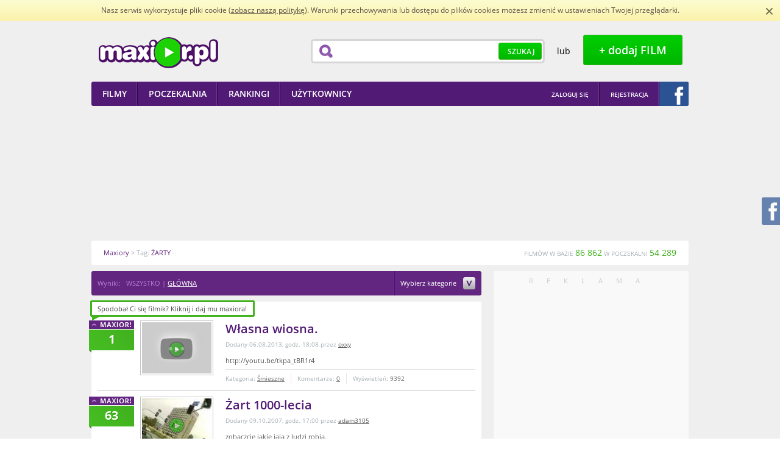

--- FILE ---
content_type: text/html; charset=utf-8
request_url: http://www.maxior.pl/tag/%C5%BBARTY
body_size: 180188
content:
<!DOCTYPE html PUBLIC "-//W3C//DTD XHTML+RDFa 1.0//EN"
    "http://www.w3.org/MarkUp/DTD/xhtml-rdfa-1.dtd">
<html xmlns="http://www.w3.org/1999/xhtml" xmlns:og="http://ogp.me/ns" xmlns:fb="http://ogp.me/ns/fb"  xmlns:website="http://ogp.me/ns/website" xmlns:video="http://ogp.me/ns/video" version="XHTML+RDFa 1.0" xml:lang="pl" itemscope itemtype="http://schema.org/Blog">
<head>
        <title>ŻARTY na Maxior.pl</title>
        <meta http-equiv="Content-Type" content="text/html; charset=UTF-8" />
        <meta name="description" content='Filmiki z tagiem ŻARTY. Maxior to zbiór najlepszych i najnowszych filmików w sieci dodawanych i ocenianych codziennie przez społeczność.' /> 
        <meta name="keywords" content='ŻARTY, filmiki, filmy, video, film, filmik, śmieszne, humor, rozrywka, extreme, ciekawe, maksior' /> 
            
                    <meta property="og:type" content="website" />
            <meta property="og:image" content="http://www.maxior.pl//media/images/header/logotype.png" />
            <meta property="og:url" content="http://www.maxior.pl/tag/%C5%BBARTY" />
            <meta property="og:title" content="ŻARTY na Maxior.pl"/>
            <meta property="og:description" content="Filmiki z tagiem ŻARTY. Maxior to zbiór najlepszych i najnowszych filmików w sieci dodawanych i ocenianych codziennie przez społeczność."/>
                    
            <meta property="og:site_name" content="Maxior.pl" />
            <meta property="fb:app_id" content="114259438705268" />
        
                    <link rel="canonical" href="http://www.maxior.pl/tag/%C5%BBARTY" />
                
                
        <style type="text/css">
            @font-face {font-family: 'Open Sans';font-style: normal;font-weight: 700;src: local('Open Sans Bold'), local('OpenSans-Bold'), url('/media/css/woff/k3k702ZOKiLJc3WVjuplzBa1RVmPjeKy21_GQJaLlJI.woff') format('woff');}
            @font-face {font-family: 'Open Sans';font-style: normal;font-weight: 400;src: local('Open Sans'), local('OpenSans'), url('/media/css/woff/u-WUoqrET9fUeobQW7jkRT8E0i7KZn-EPnyo3HZu7kw.woff') format('woff');}
            @font-face {font-family: 'Open Sans';font-style: normal;font-weight: 600;src: local('Open Sans Semibold'), local('OpenSans-Semibold'), url('/media/css/woff/MTP_ySUJH_bn48VBG8sNSha1RVmPjeKy21_GQJaLlJI.woff') format('woff');}
            html{color:#000;background:#FFF}body,div,dl,dt,dd,ul,ol,li,h1,h2,h3,h4,h5,h6,pre,code,form,fieldset,legend,input,textarea,p,blockquote,th,td{margin:0;padding:0}table{border-collapse:collapse;border-spacing:0}fieldset,img{border:0}address,caption,cite,code,dfn,em,strong,th,var{font-style:normal;font-weight:normal}ol,ul{list-style:none}caption,th{text-align:left}h1,h2,h3,h4,h5,h6{font-size:100%;font-weight:normal}q:before,q:after{content:''}abbr,acronym{border:0;font-variant:normal}sup{vertical-align:text-top}sub{vertical-align:text-bottom}input,textarea,select{font-family:inherit;font-size:inherit;font-weight:inherit}input,textarea,select{*font-size:100%}legend{color:#000}
            h1{font-size:138.5%}h2{font-size:123.1%}h3{font-size:108%}h1,h2,h3{margin:1em 0}h1,h2,h3,h4,h5,h6,strong{font-weight:bold}abbr,acronym{border-bottom:1px dotted #000;cursor:help}em{font-style:italic}blockquote,ul,ol,dl{margin:1em}ol,ul,dl{margin-left:2em}ol{list-style:decimal outside}ul{list-style:disc outside}dl dd{margin-left:1em}th,td{border:1px solid #000;padding:.5em}th{font-weight:bold;text-align:center}caption{margin-bottom:.5em;text-align:center}p,fieldset,table,pre{margin-bottom:1em}input[type=text],input[type=password],textarea{width:12.25em;*width:11.9em}
            body{font:13px/1.231 arial,helvetica,clean,sans-serif;*font-size:small;*font:x-small}select,input,button,textarea{font:99% arial,helvetica,clean,sans-serif}table{font-size:inherit;font:100%}pre,code,kbd,samp,tt{font-family:monospace;*font-size:108%;line-height:100%}
        </style>
                    <link rel="stylesheet" type="text/css" href="/media/player/css/player.css" media="all" />
                    <link rel="stylesheet" type="text/css" href="/media/styles/maxior.css?v=1.4.7" media="all" />
                <link rel="shortcut icon" href="http://www.maxior.pl/favicon.ico" type="image/x-icon" />
        <link rel="icon" type="image/ico" href="/favicon.ico" />

        <!--[if IE 7]>
        <link rel="stylesheet" type="text/css" href="/media/css/ie7.css" />
        <![endif]-->
        
                    

                    <script type="text/javascript" src="/media/scripts/jquery/jquery.min.js"></script>
                    <script type="text/javascript" src="/media/scripts/jquery/glib.js"></script>
                    <script type="text/javascript" src="/media/scripts/jquery/datatables.min.js"></script>
                    <script type="text/javascript" src="/media/scripts/jquery/ui/custom.min.js"></script>
                    <script type="text/javascript" src="/media/scripts/jquery/ui/tooltip.js"></script>
                    <script type="text/javascript" src="/media/js/jquery-ui-1.8.16.effects.js"></script>
                    <script type="text/javascript" src="/media/js/jupload/jquery.imgareaselect.pack.js"></script>
                    <script type="text/javascript" src="/media/js/jupload/jquery.iframe-transport.js"></script>
                    <script type="text/javascript" src="/media/js/jupload/jquery.fileupload.js"></script>
                    <script type="text/javascript" src="/media/js/star-rating/jquery.MetaData.js"></script>
                    <script type="text/javascript" src="/media/js/fancybox/jquery.fancybox-1.3.4.js"></script>
                    <script type="text/javascript" src="/media/js/jquery.cookie.js"></script>
                    <script type="text/javascript" src="/media/js/jquery.qtip-1.0.1-rc3.min.js"></script>
                    <script type="text/javascript" src="/media/player/js/player.js"></script>
                    <script type="text/javascript" src="/media/scripts/maxior.js?v=1.6.6"></script>
        
        	
		
	
	
	


	
    </head>
    <body>
        <script type="text/javascript" src="/media/scripts/cookie-info.js"></script>
        <script type="text/javascript">ci.init('/polityka-cookies.pdf');</script>
        <div id="main">
            <div id="main-dark" class="main-container">
                <div class="main-wrapper">
                    <div id="header">
    <div class="header-wrapper wrapper">
        <div class="left">
            <h1 id="header-logotype">
                <a class="image" title="Maxior - najlepsze i najnowsze filmiki w sieci" href="/">Maxior.pl</a>
            </h1>
        </div>
        <div class="right">

            <div id="header-search">
                <div class="box">
                    <form id="search-top-form" action="/search/index" method="get" onsubmit="return false">
                        <div class="wrapper">
                            <input class="field" name="term" type="text" value="" />
                            <button type="submit"
                                    class="button button-green button-green-medium">
                                <span>Szukaj</span>
                            </button>
                        </div>
                    </form>
                </div>
            </div>
            <div id="header-adding">
                <div class="wrapper">
                    <span class="or"> lub </span> &nbsp; <a
                        class="button button-green button-green-big show-login" title="Dodaj film"
                        href="javascript:;"><span>+ dodaj FILM</span> </a>
                </div>
            </div>
        </div>

    </div>
</div>

<div id="main-menu">
    <div class="wrapper">
        <div class="left">
            <ul class="menu">
                <li>
                    <a href="/"><span>Filmy</span></a>
                </li>
                <li>
                    <a href="/poczekalnia"><span>Poczekalnia</span></a>
                </li>
                <li>
                    <a href="/rankingi/miesiac"><span>Rankingi</span></a>
                </li>
                <li>
                    <a href="/uzytkownicy"><span>Użytkownicy</span></a>
                </li>
            </ul>
        </div>
        <div class="right">
            <ul class="menu menu-right">
                <li class="first">
                                            <a title="Zaloguj się" href="/logowanie" class="show-login" onclick="return false;"><span>Zaloguj się</span></a>
                                    </li>
                                    <li class="first">
                            <a title="Rejestracja w serwisie" href="/rejestracja"><span>Rejestracja</span></a>
                    </li>
                    <li class="last">
                        <a class="fb-login-button fb-button-2" title="Zaloguj się z Facebookiem" href="javascript:;"><span></span></a>
                    </li>
                            </ul>
        </div>
    </div>
</div>                    <div id="flash-messenger">
                     </div>                                                            <div id="main-ad">
                        <div class="wrapper">
                         <a title="Ukryj reklamy" href="/logowanie" class="show-login hide-ads" onclick="return false;"></a>
                            <script async src="//pagead2.googlesyndication.com/pagead/js/adsbygoogle.js"></script>
<!-- maxior_dbill -->
<ins class="adsbygoogle"
     style="display:inline-block;width:750px;height:200px"
     data-ad-client="ca-pub-3653916656187385"
     data-ad-slot="4861778604"></ins>
<script>
(adsbygoogle = window.adsbygoogle || []).push({});
</script>

     
	  <div id="buster.16.20" 
	     data-target="main-ad"
	     data-src="http://armiamajeczki.pl/wp-content/uploads/2016/11/Armia-Majeczki-coverphoto.jpg" 
	     data-link="http://armiamajeczki.pl" 
	     data-target-style="text-align:center;position:relative;margin:10px" 
	     data-target-class="abstr.16.20"
	     data-view-limit="3"
	     ></div>
	<script type="text/javascript" src="http://www.maxior.pl/abuster/reklama.js"></script>
	<script type="text/javascript" src="http://www.maxior.pl/abuster/loader.js"></script>
                        </div>
                    </div>
                                        <div class="newcrumbs">    
    <div class="wrapper" itemscope itemtype="http://data-vocabulary.org/Breadcrumb">
        <p class="route">
                 <a itemprop="url" href="/" title="Maxiory"><span itemprop="title">Maxiory</span></a>&nbsp;&gt; Tag: <a itemprop="url" href="/tag/%C5%BBARTY" title="ŻARTY"><span itemprop="title">ŻARTY</span></a>        </p>
        <p class="stats">
            FILMÓW W BAZIE <strong>86 862</strong> W POCZEKALNI <strong>54 289</strong>
        </p>
    </div>
</div>                    <div id="content">
                        <div class="content-page" id="home">
    <div class="wrapper">
        <div class="content-long">
            <div id="breadcrumb">
    <div class="breadcrumb-wrapper wrapper">
                    <p class="route">
                                                Wyniki:&nbsp;&nbsp;
                                    WSZYSTKO&nbsp;|&nbsp;<a class="chrono_mode {call: 'main_search=1'}" href="javascript:;">GŁÓWNA</a>
                
            </p>
                
                        <div class="category-select">
                <div class="layer">
                    <form method="post" action="" id="filter-cats">
                        <ul class="menu">
                                                            <li>
                                    <label for="category-select-8">
                                        <input type="checkbox" value="8" id="category-select-8" name="filter_cats[]"  />
                                        Śmieszne</label>
                                </li>
                                                            <li>
                                    <label for="category-select-17">
                                        <input type="checkbox" value="17" id="category-select-17" name="filter_cats[]"  />
                                        Extremalne</label>
                                </li>
                                                            <li>
                                    <label for="category-select-3">
                                        <input type="checkbox" value="3" id="category-select-3" name="filter_cats[]"  />
                                        Kabarety i skecze</label>
                                </li>
                                                            <li>
                                    <label for="category-select-9">
                                        <input type="checkbox" value="9" id="category-select-9" name="filter_cats[]"  />
                                        Iluzje i sztuczki</label>
                                </li>
                                                            <li>
                                    <label for="category-select-20">
                                        <input type="checkbox" value="20" id="category-select-20" name="filter_cats[]"  />
                                        Sport</label>
                                </li>
                                                            <li>
                                    <label for="category-select-22">
                                        <input type="checkbox" value="22" id="category-select-22" name="filter_cats[]"  />
                                        Motoryzacja</label>
                                </li>
                                                            <li>
                                    <label for="category-select-2">
                                        <input type="checkbox" value="2" id="category-select-2" name="filter_cats[]"  />
                                        Ciekawostki</label>
                                </li>
                                                            <li>
                                    <label for="category-select-10">
                                        <input type="checkbox" value="10" id="category-select-10" name="filter_cats[]"  />
                                        Kultura i sztuka</label>
                                </li>
                                                            <li>
                                    <label for="category-select-15">
                                        <input type="checkbox" value="15" id="category-select-15" name="filter_cats[]"  />
                                        Gry i komputery</label>
                                </li>
                                                            <li>
                                    <label for="category-select-16">
                                        <input type="checkbox" value="16" id="category-select-16" name="filter_cats[]"  />
                                        Kreskówki i animacje</label>
                                </li>
                                                            <li>
                                    <label for="category-select-13">
                                        <input type="checkbox" value="13" id="category-select-13" name="filter_cats[]"  />
                                        Muzyka i taniec</label>
                                </li>
                                                            <li>
                                    <label for="category-select-21">
                                        <input type="checkbox" value="21" id="category-select-21" name="filter_cats[]"  />
                                        Manga i anime</label>
                                </li>
                                                            <li>
                                    <label for="category-select-19">
                                        <input type="checkbox" value="19" id="category-select-19" name="filter_cats[]"  />
                                        Zwiastuny</label>
                                </li>
                                                            <li>
                                    <label for="category-select-23">
                                        <input type="checkbox" value="23" id="category-select-23" name="filter_cats[]"  />
                                        Dokumentalne</label>
                                </li>
                                                            <li>
                                    <label for="category-select-24">
                                        <input type="checkbox" value="24" id="category-select-24" name="filter_cats[]"  />
                                        Zwierzęta</label>
                                </li>
                                                    </ul>
                        <p class="actions">
                            <input type="hidden" name="action_filter_cats" value="1" />
                            <button class="button button-green button-green-small" type="submit"><span>zastosuj</span></button>
                        </p>
                    </form>
                </div>
                <div class="wrapper">
                    <a title="Wybierz kategorie filmów, które Cię interesują" href="javascript:void(0);" class="caption">Wybierz kategorie
                        <span class="toggle-select">↓</span></a>
                </div>
            </div>
                    
        
                    </div>
</div>
                    
            <div id="home-videos">
    <div class="content-box content-box-long">
        <div class="box-top"></div>
        <div class="box-middle">
            <div class="box-wrapper">
                                                <div id="home-video-list" class="list list-hover-violet video-list video-list-long">
                                            <div id="video-176020" class="video  video-defaults list-item {id: 176020, type: 'movie'}">
            <div class="outer">
                <a class="counter " title="Daj maxiora!" href="javascript:;"> <span>1</span>
                </a>
                <div class="inner wrapper">
                    <div class="default">
                        <p class="thumb" title="Miniatura filmu">
                            <a class="toggle-details " title="Podgląd filmu Własna wiosna." href="javascript:;">
                                <span class="middle">
                                    <span class="play"></span>
                                    <img width="114" src="http://i.ytimg.com/vi/tkpa_tBR1r4/default.jpg" alt="" /> 
                                </span>
                            </a>
                        </p>
                        <div class="content">
                            <div class="padder">
                                <div class="name">

                                                                                    
                                                        <h3>
                                <a  title="Własna wiosna." href="/film/176020/wlasna-wiosna">Własna wiosna. </a>                             </h3>
                        </div>
                        <p class="added">
                            Dodany 06.08.2013, godz. 18:08 przez <a href="/profil/902335/oxxy" title="oxxy">oxxy</a>                        </p>
                        <p class="description">http://youtu.be/tkpa_tBR1r4</p>
                    </div>
                    <div class="data">
                        <ul class="stats wrapper">
                            <li class="category">Kategoria: <a href="/kategoria/8/smieszne" title="Zobacz filmy z kategorii Śmieszne">Śmieszne</a>
                            </li>
                            <li class="comments">Komentarze: <a href="/film/176020/wlasna-wiosna#komentarze" title="Zobacz komentarze do filmu Własna wiosna.">0</a>
                            </li>
                            <li class="views">Wyświetleń: <strong>9392</strong>
                            </li>
                        </ul>
                    </div>
                </div>
            </div>
            <div class="detailed">
                <div class="content">
                    <div class="header">
                        <div class="name">
                            <h3>
                                <a  title="Własna wiosna." href="/film/176020/wlasna-wiosna">Własna wiosna. </a>                                                             </h3>
                        </div>
                        <div class="added">
                            Dodany 06.08.2013, godz. 18:08 przez <a href="/profil/902335/oxxy" title="oxxy">oxxy</a> <span class="actions"><a class="toggle-details collapse" href="javascript:void(0);" title="Zwiń wideo">Zwiń wideo</a> </span>
                        </div>
                    </div>
                    <div class="preview">
                                                                                                    <span><!--&lt;iframe width=&quot;600&quot; height=&quot;363&quot; src=&quot;https://www.youtube.com/embed/tkpa_tBR1r4?rel=0&amp;amp;color=white&amp;amp;autoplay=1&amp;amp;iv_load_policy=3&amp;amp;showinfo=0&quot; frameborder=&quot;0&quot; allow=&quot;accelerometer; autoplay; encrypted-media; gyroscope; picture-in-picture&quot; allowfullscreen&gt;&lt;/iframe&gt;--></span>
                                            </div>
                    <div class="body">
                        <p class="description">http://youtu.be/tkpa_tBR1r4</p>
                        <div class="data wrapper">
                            <p class="stats">
                                Kategoria: <a href="/kategoria/8/smieszne" title="Zobacz filmy z kategorii Śmieszne">Śmieszne</a> <span>|</span> Komentarze: <a href="/film/176020/wlasna-wiosna#komentarze" title="Zobacz komentarze do filmu Własna wiosna.">0</a> <span>|</span> Wyświetleń: <strong>9392</strong>
                            </p>
                        </div>
                        <div class="social">
                            <div class="recommendation">
                                                                <div class="buttons"  data-links="                                    &lt;span class=&quot;label&quot;&gt;Poleć filmik&lt;/span&gt;
                                    &lt;script type=&quot;text/javascript&quot; src=&quot;https://apis.google.com/js/plusone.js&quot;&gt;
                                                                          &lt;/script&gt;
                                    &lt;div class=&quot;g-plusone&quot; data-annotation=&quot;none&quot; data-href=&quot;http://www.maxior.pl/film/176020/wlasna-wiosna&quot;&gt;&lt;/div&gt;
                                     &lt;a class=&quot;icon gadu-gadu&quot; href=&quot;gg:/set_status?description=http://www.maxior.pl/film/176020/wlasna-wiosna&quot; rel=&quot;nofollow&quot; title=&quot;Ustaw opis na Gadu Gadu&quot;&gt;Ustaw opis na Gadu Gadu&lt;/a&gt;
                                    &lt;a class=&quot;icon nk blank&quot; href=&quot;http://nk.pl/sledzik?shout=http://www.maxior.pl/film/176020/wlasna-wiosna&quot; rel=&quot;nofollow&quot; title=&quot;Poleć filmik znajomym na Naszej Klasie&quot;&gt;Poleć filmik znajomym na Naszej Klasie&lt;/a&gt;
                                                                        &lt;a class=&quot;icon fb_share&quot; href=&quot;javascript:;&quot; rel=&quot;http://www.maxior.pl/film/176020&quot;&gt;&lt;/a&gt;
                                    &lt;div class=&quot;copylink&quot;&gt;
                                &lt;form action=&quot;javascript:void(0);&quot; method=&quot;get&quot;&gt;
                                    &lt;p&gt;
                                        &lt;label class=&quot;label&quot; for=&quot;video-176020-link&quot;&gt;Link&lt;/label&gt; &lt;input id=&quot;video-176020-link&quot; type=&quot;text&quot; value=&quot;http://www.maxior.pl/film/176020/wlasna-wiosna&quot; /&gt;
                                  &lt;/p&gt;&lt;div&gt;
                                        &lt;span class=&quot;fb_like&quot; rel=&quot;http://www.maxior.pl/film/176020&quot;&gt;&lt;/span&gt;
                                    &lt;/div&gt;
                                &lt;/form&gt;
                            &lt;/div&gt;
                                "></div> 

                            </div>
                        </div>
                    </div>
                </div>
            </div>
        </div>
    </div>
</div>
                        <div id="video-74473" class="video  video-defaults list-item {id: 74473, type: 'movie'}">
            <div class="outer">
                <a class="counter " title="Daj maxiora!" href="javascript:;"> <span>63</span>
                </a>
                <div class="inner wrapper">
                    <div class="default">
                        <p class="thumb" title="Miniatura filmu">
                            <a class="toggle-details " title="Podgląd filmu Żart 1000-lecia" href="javascript:;">
                                <span class="middle">
                                    <span class="play"></span>
                                    <img width="114" src="http://i.ytimg.com/vi/yukmtPb9iG8/default.jpg" alt="" /> 
                                </span>
                            </a>
                        </p>
                        <div class="content">
                            <div class="padder">
                                <div class="name">

                                                                                    
                                                        <h3>
                                <a  title="Żart 1000-lecia" href="/film/74473/Zart_1000_lecia">Żart 1000-lecia </a>                             </h3>
                        </div>
                        <p class="added">
                            Dodany 09.10.2007, godz. 17:00 przez <a href="/profil/813462/adam3105" title="adam3105">adam3105</a>                        </p>
                        <p class="description">zobaczcie jakie jaja z ludzi robią.</p>
                    </div>
                    <div class="data">
                        <ul class="stats wrapper">
                            <li class="category">Kategoria: <a href="/kategoria/2/ciekawostki" title="Zobacz filmy z kategorii Ciekawostki">Ciekawostki</a>
                            </li>
                            <li class="comments">Komentarze: <a href="/film/74473/Zart_1000_lecia#komentarze" title="Zobacz komentarze do filmu Żart 1000-lecia">28</a>
                            </li>
                            <li class="views">Wyświetleń: <strong>62418</strong>
                            </li>
                        </ul>
                    </div>
                </div>
            </div>
            <div class="detailed">
                <div class="content">
                    <div class="header">
                        <div class="name">
                            <h3>
                                <a  title="Żart 1000-lecia" href="/film/74473/Zart_1000_lecia">Żart 1000-lecia </a>                                                             </h3>
                        </div>
                        <div class="added">
                            Dodany 09.10.2007, godz. 17:00 przez <a href="/profil/813462/adam3105" title="adam3105">adam3105</a> <span class="actions"><a class="toggle-details collapse" href="javascript:void(0);" title="Zwiń wideo">Zwiń wideo</a> </span>
                        </div>
                    </div>
                    <div class="preview">
                                                                                                    <span><!--&lt;iframe width=&quot;600&quot; height=&quot;363&quot; src=&quot;https://www.youtube.com/embed/yukmtPb9iG8?rel=0&amp;amp;color=white&amp;amp;autoplay=1&amp;amp;iv_load_policy=3&amp;amp;showinfo=0&quot; frameborder=&quot;0&quot; allow=&quot;accelerometer; autoplay; encrypted-media; gyroscope; picture-in-picture&quot; allowfullscreen&gt;&lt;/iframe&gt;--></span>
                                            </div>
                    <div class="body">
                        <p class="description">zobaczcie jakie jaja z ludzi robią.</p>
                        <div class="data wrapper">
                            <p class="stats">
                                Kategoria: <a href="/kategoria/2/ciekawostki" title="Zobacz filmy z kategorii Ciekawostki">Ciekawostki</a> <span>|</span> Komentarze: <a href="/film/74473/Zart_1000_lecia#komentarze" title="Zobacz komentarze do filmu Żart 1000-lecia">28</a> <span>|</span> Wyświetleń: <strong>62418</strong>
                            </p>
                        </div>
                        <div class="social">
                            <div class="recommendation">
                                                                <div class="buttons"  data-links="                                    &lt;span class=&quot;label&quot;&gt;Poleć filmik&lt;/span&gt;
                                    &lt;script type=&quot;text/javascript&quot; src=&quot;https://apis.google.com/js/plusone.js&quot;&gt;
                                                                          &lt;/script&gt;
                                    &lt;div class=&quot;g-plusone&quot; data-annotation=&quot;none&quot; data-href=&quot;http://www.maxior.pl/film/74473/Zart_1000_lecia&quot;&gt;&lt;/div&gt;
                                     &lt;a class=&quot;icon gadu-gadu&quot; href=&quot;gg:/set_status?description=http://www.maxior.pl/film/74473/Zart_1000_lecia&quot; rel=&quot;nofollow&quot; title=&quot;Ustaw opis na Gadu Gadu&quot;&gt;Ustaw opis na Gadu Gadu&lt;/a&gt;
                                    &lt;a class=&quot;icon nk blank&quot; href=&quot;http://nk.pl/sledzik?shout=http://www.maxior.pl/film/74473/Zart_1000_lecia&quot; rel=&quot;nofollow&quot; title=&quot;Poleć filmik znajomym na Naszej Klasie&quot;&gt;Poleć filmik znajomym na Naszej Klasie&lt;/a&gt;
                                                                        &lt;a class=&quot;icon fb_share&quot; href=&quot;javascript:;&quot; rel=&quot;http://www.maxior.pl/film/74473/Zart_1000_lecia&quot;&gt;&lt;/a&gt;
                                    &lt;div class=&quot;copylink&quot;&gt;
                                &lt;form action=&quot;javascript:void(0);&quot; method=&quot;get&quot;&gt;
                                    &lt;p&gt;
                                        &lt;label class=&quot;label&quot; for=&quot;video-74473-link&quot;&gt;Link&lt;/label&gt; &lt;input id=&quot;video-74473-link&quot; type=&quot;text&quot; value=&quot;http://www.maxior.pl/film/74473/Zart_1000_lecia&quot; /&gt;
                                  &lt;/p&gt;&lt;div&gt;
                                        &lt;span class=&quot;fb_like&quot; rel=&quot;http://www.maxior.pl/film/74473/Zart_1000_lecia&quot;&gt;&lt;/span&gt;
                                    &lt;/div&gt;
                                &lt;/form&gt;
                            &lt;/div&gt;
                                "></div> 

                            </div>
                        </div>
                    </div>
                </div>
            </div>
        </div>
    </div>
</div>
                        <div id="video-162230" class="video  video-defaults list-item {id: 162230, type: 'movie'}">
            <div class="outer">
                <a class="counter " title="Daj maxiora!" href="javascript:;"> <span>27</span>
                </a>
                <div class="inner wrapper">
                    <div class="default">
                        <p class="thumb" title="Miniatura filmu">
                            <a class="toggle-details " title="Podgląd filmu Kilka dobrych żartów" href="javascript:;">
                                <span class="middle">
                                    <span class="play"></span>
                                    <img width="114" src="http://i.ytimg.com/vi/WQTE1fg2XCQ/default.jpg" alt="" /> 
                                </span>
                            </a>
                        </p>
                        <div class="content">
                            <div class="padder">
                                <div class="name">

                                                                                    
                                                        <h3>
                                <a  title="Kilka dobrych żartów" href="/film/162230/kilka-dobrych-zartow">Kilka dobrych żartów </a>                             </h3>
                        </div>
                        <p class="added">
                            Dodany 28.04.2012, godz. 21:33 przez <a href="/profil/2522/pablo" title="pablo">pablo</a>                        </p>
                        <p class="description"></p>
                    </div>
                    <div class="data">
                        <ul class="stats wrapper">
                            <li class="category">Kategoria: <a href="/kategoria/8/smieszne" title="Zobacz filmy z kategorii Śmieszne">Śmieszne</a>
                            </li>
                            <li class="comments">Komentarze: <a href="/film/162230/kilka-dobrych-zartow#komentarze" title="Zobacz komentarze do filmu Kilka dobrych żartów">0</a>
                            </li>
                            <li class="views">Wyświetleń: <strong>55131</strong>
                            </li>
                        </ul>
                    </div>
                </div>
            </div>
            <div class="detailed">
                <div class="content">
                    <div class="header">
                        <div class="name">
                            <h3>
                                <a  title="Kilka dobrych żartów" href="/film/162230/kilka-dobrych-zartow">Kilka dobrych żartów </a>                                                             </h3>
                        </div>
                        <div class="added">
                            Dodany 28.04.2012, godz. 21:33 przez <a href="/profil/2522/pablo" title="pablo">pablo</a> <span class="actions"><a class="toggle-details collapse" href="javascript:void(0);" title="Zwiń wideo">Zwiń wideo</a> </span>
                        </div>
                    </div>
                    <div class="preview">
                                                                                                    <span><!--&lt;iframe width=&quot;600&quot; height=&quot;363&quot; src=&quot;https://www.youtube.com/embed/WQTE1fg2XCQ?rel=0&amp;amp;color=white&amp;amp;autoplay=1&amp;amp;iv_load_policy=3&amp;amp;showinfo=0&quot; frameborder=&quot;0&quot; allow=&quot;accelerometer; autoplay; encrypted-media; gyroscope; picture-in-picture&quot; allowfullscreen&gt;&lt;/iframe&gt;--></span>
                                            </div>
                    <div class="body">
                        <p class="description"></p>
                        <div class="data wrapper">
                            <p class="stats">
                                Kategoria: <a href="/kategoria/8/smieszne" title="Zobacz filmy z kategorii Śmieszne">Śmieszne</a> <span>|</span> Komentarze: <a href="/film/162230/kilka-dobrych-zartow#komentarze" title="Zobacz komentarze do filmu Kilka dobrych żartów">0</a> <span>|</span> Wyświetleń: <strong>55131</strong>
                            </p>
                        </div>
                        <div class="social">
                            <div class="recommendation">
                                                                <div class="buttons"  data-links="                                    &lt;span class=&quot;label&quot;&gt;Poleć filmik&lt;/span&gt;
                                    &lt;script type=&quot;text/javascript&quot; src=&quot;https://apis.google.com/js/plusone.js&quot;&gt;
                                                                          &lt;/script&gt;
                                    &lt;div class=&quot;g-plusone&quot; data-annotation=&quot;none&quot; data-href=&quot;http://www.maxior.pl/film/162230/kilka-dobrych-zartow&quot;&gt;&lt;/div&gt;
                                     &lt;a class=&quot;icon gadu-gadu&quot; href=&quot;gg:/set_status?description=http://www.maxior.pl/film/162230/kilka-dobrych-zartow&quot; rel=&quot;nofollow&quot; title=&quot;Ustaw opis na Gadu Gadu&quot;&gt;Ustaw opis na Gadu Gadu&lt;/a&gt;
                                    &lt;a class=&quot;icon nk blank&quot; href=&quot;http://nk.pl/sledzik?shout=http://www.maxior.pl/film/162230/kilka-dobrych-zartow&quot; rel=&quot;nofollow&quot; title=&quot;Poleć filmik znajomym na Naszej Klasie&quot;&gt;Poleć filmik znajomym na Naszej Klasie&lt;/a&gt;
                                                                        &lt;a class=&quot;icon fb_share&quot; href=&quot;javascript:;&quot; rel=&quot;http://www.maxior.pl/film/162230/kilka-dobrych-zartow&quot;&gt;&lt;/a&gt;
                                    &lt;div class=&quot;copylink&quot;&gt;
                                &lt;form action=&quot;javascript:void(0);&quot; method=&quot;get&quot;&gt;
                                    &lt;p&gt;
                                        &lt;label class=&quot;label&quot; for=&quot;video-162230-link&quot;&gt;Link&lt;/label&gt; &lt;input id=&quot;video-162230-link&quot; type=&quot;text&quot; value=&quot;http://www.maxior.pl/film/162230/kilka-dobrych-zartow&quot; /&gt;
                                  &lt;/p&gt;&lt;div&gt;
                                        &lt;span class=&quot;fb_like&quot; rel=&quot;http://www.maxior.pl/film/162230/kilka-dobrych-zartow&quot;&gt;&lt;/span&gt;
                                    &lt;/div&gt;
                                &lt;/form&gt;
                            &lt;/div&gt;
                                "></div> 

                            </div>
                        </div>
                    </div>
                </div>
            </div>
        </div>
    </div>
</div>
                        <div id="video-93990" class="video  video-defaults list-item {id: 93990, type: 'movie'}">
            <div class="outer">
                <a class="counter " title="Daj maxiora!" href="javascript:;"> <span>0</span>
                </a>
                <div class="inner wrapper">
                    <div class="default">
                        <p class="thumb" title="Miniatura filmu">
                            <a class="toggle-details " title="Podgląd filmu Śmieszne żarty" href="javascript:;">
                                <span class="middle">
                                    <span class="play"></span>
                                    <img width="114" src="http://i.ytimg.com/vi/P6UB9J5t80U/default.jpg" alt="" /> 
                                </span>
                            </a>
                        </p>
                        <div class="content">
                            <div class="padder">
                                <div class="name">

                                                                                    
                                                        <h3>
                                <a  title="Śmieszne żarty" href="/film/93990/Smieszne_zarty">Śmieszne żarty </a>                             </h3>
                        </div>
                        <p class="added">
                            Dodany 14.02.2008, godz. 22:23 przez <a href="/profil/834229/MiszonEx" title="MiszonEx">MiszonEx</a>                        </p>
                        <p class="description"></p>
                    </div>
                    <div class="data">
                        <ul class="stats wrapper">
                            <li class="category">Kategoria: <a href="/kategoria/8/smieszne" title="Zobacz filmy z kategorii Śmieszne">Śmieszne</a>
                            </li>
                            <li class="comments">Komentarze: <a href="/film/93990/Smieszne_zarty#komentarze" title="Zobacz komentarze do filmu Śmieszne żarty">0</a>
                            </li>
                            <li class="views">Wyświetleń: <strong>21455</strong>
                            </li>
                        </ul>
                    </div>
                </div>
            </div>
            <div class="detailed">
                <div class="content">
                    <div class="header">
                        <div class="name">
                            <h3>
                                <a  title="Śmieszne żarty" href="/film/93990/Smieszne_zarty">Śmieszne żarty </a>                                                             </h3>
                        </div>
                        <div class="added">
                            Dodany 14.02.2008, godz. 22:23 przez <a href="/profil/834229/MiszonEx" title="MiszonEx">MiszonEx</a> <span class="actions"><a class="toggle-details collapse" href="javascript:void(0);" title="Zwiń wideo">Zwiń wideo</a> </span>
                        </div>
                    </div>
                    <div class="preview">
                                                                                                    <span><!--&lt;iframe width=&quot;600&quot; height=&quot;363&quot; src=&quot;https://www.youtube.com/embed/P6UB9J5t80U?rel=0&amp;amp;color=white&amp;amp;autoplay=1&amp;amp;iv_load_policy=3&amp;amp;showinfo=0&quot; frameborder=&quot;0&quot; allow=&quot;accelerometer; autoplay; encrypted-media; gyroscope; picture-in-picture&quot; allowfullscreen&gt;&lt;/iframe&gt;--></span>
                                            </div>
                    <div class="body">
                        <p class="description"></p>
                        <div class="data wrapper">
                            <p class="stats">
                                Kategoria: <a href="/kategoria/8/smieszne" title="Zobacz filmy z kategorii Śmieszne">Śmieszne</a> <span>|</span> Komentarze: <a href="/film/93990/Smieszne_zarty#komentarze" title="Zobacz komentarze do filmu Śmieszne żarty">0</a> <span>|</span> Wyświetleń: <strong>21455</strong>
                            </p>
                        </div>
                        <div class="social">
                            <div class="recommendation">
                                                                <div class="buttons"  data-links="                                    &lt;span class=&quot;label&quot;&gt;Poleć filmik&lt;/span&gt;
                                    &lt;script type=&quot;text/javascript&quot; src=&quot;https://apis.google.com/js/plusone.js&quot;&gt;
                                                                          &lt;/script&gt;
                                    &lt;div class=&quot;g-plusone&quot; data-annotation=&quot;none&quot; data-href=&quot;http://www.maxior.pl/film/93990/Smieszne_zarty&quot;&gt;&lt;/div&gt;
                                     &lt;a class=&quot;icon gadu-gadu&quot; href=&quot;gg:/set_status?description=http://www.maxior.pl/film/93990/Smieszne_zarty&quot; rel=&quot;nofollow&quot; title=&quot;Ustaw opis na Gadu Gadu&quot;&gt;Ustaw opis na Gadu Gadu&lt;/a&gt;
                                    &lt;a class=&quot;icon nk blank&quot; href=&quot;http://nk.pl/sledzik?shout=http://www.maxior.pl/film/93990/Smieszne_zarty&quot; rel=&quot;nofollow&quot; title=&quot;Poleć filmik znajomym na Naszej Klasie&quot;&gt;Poleć filmik znajomym na Naszej Klasie&lt;/a&gt;
                                                                        &lt;a class=&quot;icon fb_share&quot; href=&quot;javascript:;&quot; rel=&quot;http://www.maxior.pl/film/93990/Smieszne_zarty&quot;&gt;&lt;/a&gt;
                                    &lt;div class=&quot;copylink&quot;&gt;
                                &lt;form action=&quot;javascript:void(0);&quot; method=&quot;get&quot;&gt;
                                    &lt;p&gt;
                                        &lt;label class=&quot;label&quot; for=&quot;video-93990-link&quot;&gt;Link&lt;/label&gt; &lt;input id=&quot;video-93990-link&quot; type=&quot;text&quot; value=&quot;http://www.maxior.pl/film/93990/Smieszne_zarty&quot; /&gt;
                                  &lt;/p&gt;&lt;div&gt;
                                        &lt;span class=&quot;fb_like&quot; rel=&quot;http://www.maxior.pl/film/93990/Smieszne_zarty&quot;&gt;&lt;/span&gt;
                                    &lt;/div&gt;
                                &lt;/form&gt;
                            &lt;/div&gt;
                                "></div> 

                            </div>
                        </div>
                    </div>
                </div>
            </div>
        </div>
    </div>
</div>
                        <div id="video-96219" class="video  video-defaults list-item {id: 96219, type: 'movie'}">
            <div class="outer">
                <a class="counter " title="Daj maxiora!" href="javascript:;"> <span>47</span>
                </a>
                <div class="inner wrapper">
                    <div class="default">
                        <p class="thumb" title="Miniatura filmu">
                            <a class="toggle-details " title="Podgląd filmu Śmieszni ludzie" href="javascript:;">
                                <span class="middle">
                                    <span class="play"></span>
                                    <img width="114" src="http://i.ytimg.com/vi/ZsQPzpXftcU/default.jpg" alt="" /> 
                                </span>
                            </a>
                        </p>
                        <div class="content">
                            <div class="padder">
                                <div class="name">

                                                                                    
                                                        <h3>
                                <a  title="Śmieszni ludzie" href="/film/96219/Smieszni_ludzie">Śmieszni ludzie </a>                             </h3>
                        </div>
                        <p class="added">
                            Dodany 08.03.2008, godz. 17:24 przez <a href="/profil/817736/blacksheep123" title="blacksheep123">blacksheep123</a>                        </p>
                        <p class="description"></p>
                    </div>
                    <div class="data">
                        <ul class="stats wrapper">
                            <li class="category">Kategoria: <a href="/kategoria/8/smieszne" title="Zobacz filmy z kategorii Śmieszne">Śmieszne</a>
                            </li>
                            <li class="comments">Komentarze: <a href="/film/96219/Smieszni_ludzie#komentarze" title="Zobacz komentarze do filmu Śmieszni ludzie">16</a>
                            </li>
                            <li class="views">Wyświetleń: <strong>95536</strong>
                            </li>
                        </ul>
                    </div>
                </div>
            </div>
            <div class="detailed">
                <div class="content">
                    <div class="header">
                        <div class="name">
                            <h3>
                                <a  title="Śmieszni ludzie" href="/film/96219/Smieszni_ludzie">Śmieszni ludzie </a>                                                             </h3>
                        </div>
                        <div class="added">
                            Dodany 08.03.2008, godz. 17:24 przez <a href="/profil/817736/blacksheep123" title="blacksheep123">blacksheep123</a> <span class="actions"><a class="toggle-details collapse" href="javascript:void(0);" title="Zwiń wideo">Zwiń wideo</a> </span>
                        </div>
                    </div>
                    <div class="preview">
                                                                                                    <span><!--&lt;iframe width=&quot;600&quot; height=&quot;363&quot; src=&quot;https://www.youtube.com/embed/ZsQPzpXftcU?rel=0&amp;amp;color=white&amp;amp;autoplay=1&amp;amp;iv_load_policy=3&amp;amp;showinfo=0&quot; frameborder=&quot;0&quot; allow=&quot;accelerometer; autoplay; encrypted-media; gyroscope; picture-in-picture&quot; allowfullscreen&gt;&lt;/iframe&gt;--></span>
                                            </div>
                    <div class="body">
                        <p class="description"></p>
                        <div class="data wrapper">
                            <p class="stats">
                                Kategoria: <a href="/kategoria/8/smieszne" title="Zobacz filmy z kategorii Śmieszne">Śmieszne</a> <span>|</span> Komentarze: <a href="/film/96219/Smieszni_ludzie#komentarze" title="Zobacz komentarze do filmu Śmieszni ludzie">16</a> <span>|</span> Wyświetleń: <strong>95536</strong>
                            </p>
                        </div>
                        <div class="social">
                            <div class="recommendation">
                                                                <div class="buttons"  data-links="                                    &lt;span class=&quot;label&quot;&gt;Poleć filmik&lt;/span&gt;
                                    &lt;script type=&quot;text/javascript&quot; src=&quot;https://apis.google.com/js/plusone.js&quot;&gt;
                                                                          &lt;/script&gt;
                                    &lt;div class=&quot;g-plusone&quot; data-annotation=&quot;none&quot; data-href=&quot;http://www.maxior.pl/film/96219/Smieszni_ludzie&quot;&gt;&lt;/div&gt;
                                     &lt;a class=&quot;icon gadu-gadu&quot; href=&quot;gg:/set_status?description=http://www.maxior.pl/film/96219/Smieszni_ludzie&quot; rel=&quot;nofollow&quot; title=&quot;Ustaw opis na Gadu Gadu&quot;&gt;Ustaw opis na Gadu Gadu&lt;/a&gt;
                                    &lt;a class=&quot;icon nk blank&quot; href=&quot;http://nk.pl/sledzik?shout=http://www.maxior.pl/film/96219/Smieszni_ludzie&quot; rel=&quot;nofollow&quot; title=&quot;Poleć filmik znajomym na Naszej Klasie&quot;&gt;Poleć filmik znajomym na Naszej Klasie&lt;/a&gt;
                                                                        &lt;a class=&quot;icon fb_share&quot; href=&quot;javascript:;&quot; rel=&quot;http://www.maxior.pl/film/96219/Smieszni_ludzie&quot;&gt;&lt;/a&gt;
                                    &lt;div class=&quot;copylink&quot;&gt;
                                &lt;form action=&quot;javascript:void(0);&quot; method=&quot;get&quot;&gt;
                                    &lt;p&gt;
                                        &lt;label class=&quot;label&quot; for=&quot;video-96219-link&quot;&gt;Link&lt;/label&gt; &lt;input id=&quot;video-96219-link&quot; type=&quot;text&quot; value=&quot;http://www.maxior.pl/film/96219/Smieszni_ludzie&quot; /&gt;
                                  &lt;/p&gt;&lt;div&gt;
                                        &lt;span class=&quot;fb_like&quot; rel=&quot;http://www.maxior.pl/film/96219/Smieszni_ludzie&quot;&gt;&lt;/span&gt;
                                    &lt;/div&gt;
                                &lt;/form&gt;
                            &lt;/div&gt;
                                "></div> 

                            </div>
                        </div>
                    </div>
                </div>
            </div>
        </div>
    </div>
</div>
                        <div id="video-156024" class="video  video-defaults list-item {id: 156024, type: 'movie'}">
            <div class="outer">
                <a class="counter " title="Daj maxiora!" href="javascript:;"> <span>13</span>
                </a>
                <div class="inner wrapper">
                    <div class="default">
                        <p class="thumb" title="Miniatura filmu">
                            <a class="toggle-details " title="Podgląd filmu Zemsta pracowników za głupie żarty" href="javascript:;">
                                <span class="middle">
                                    <span class="play"></span>
                                    <img width="114" src="http://i.ytimg.com/vi/qWnesa0RS_8/default.jpg" alt="" /> 
                                </span>
                            </a>
                        </p>
                        <div class="content">
                            <div class="padder">
                                <div class="name">

                                                                                    
                                                        <h3>
                                <a  title="Zemsta pracowników za głupie żarty" href="/film/156024/Zemsta_pracownikow_za_glupie_zarty">Zemsta pracowników za głupie żarty </a>                             </h3>
                        </div>
                        <p class="added">
                            Dodany 20.08.2011, godz. 13:38 przez <a href="/profil/849042/czytamksiazki" title="czytamksiazki">czytamksiazki</a>                        </p>
                        <p class="description"></p>
                    </div>
                    <div class="data">
                        <ul class="stats wrapper">
                            <li class="category">Kategoria: <a href="/kategoria/8/smieszne" title="Zobacz filmy z kategorii Śmieszne">Śmieszne</a>
                            </li>
                            <li class="comments">Komentarze: <a href="/film/156024/Zemsta_pracownikow_za_glupie_zarty#komentarze" title="Zobacz komentarze do filmu Zemsta pracowników za głupie żarty">3</a>
                            </li>
                            <li class="views">Wyświetleń: <strong>82124</strong>
                            </li>
                        </ul>
                    </div>
                </div>
            </div>
            <div class="detailed">
                <div class="content">
                    <div class="header">
                        <div class="name">
                            <h3>
                                <a  title="Zemsta pracowników za głupie żarty" href="/film/156024/Zemsta_pracownikow_za_glupie_zarty">Zemsta pracowników za głupie żarty </a>                                                             </h3>
                        </div>
                        <div class="added">
                            Dodany 20.08.2011, godz. 13:38 przez <a href="/profil/849042/czytamksiazki" title="czytamksiazki">czytamksiazki</a> <span class="actions"><a class="toggle-details collapse" href="javascript:void(0);" title="Zwiń wideo">Zwiń wideo</a> </span>
                        </div>
                    </div>
                    <div class="preview">
                                                                                                    <span><!--&lt;iframe width=&quot;600&quot; height=&quot;363&quot; src=&quot;https://www.youtube.com/embed/qWnesa0RS_8?rel=0&amp;amp;color=white&amp;amp;autoplay=1&amp;amp;iv_load_policy=3&amp;amp;showinfo=0&quot; frameborder=&quot;0&quot; allow=&quot;accelerometer; autoplay; encrypted-media; gyroscope; picture-in-picture&quot; allowfullscreen&gt;&lt;/iframe&gt;--></span>
                                            </div>
                    <div class="body">
                        <p class="description"></p>
                        <div class="data wrapper">
                            <p class="stats">
                                Kategoria: <a href="/kategoria/8/smieszne" title="Zobacz filmy z kategorii Śmieszne">Śmieszne</a> <span>|</span> Komentarze: <a href="/film/156024/Zemsta_pracownikow_za_glupie_zarty#komentarze" title="Zobacz komentarze do filmu Zemsta pracowników za głupie żarty">3</a> <span>|</span> Wyświetleń: <strong>82124</strong>
                            </p>
                        </div>
                        <div class="social">
                            <div class="recommendation">
                                                                <div class="buttons"  data-links="                                    &lt;span class=&quot;label&quot;&gt;Poleć filmik&lt;/span&gt;
                                    &lt;script type=&quot;text/javascript&quot; src=&quot;https://apis.google.com/js/plusone.js&quot;&gt;
                                                                          &lt;/script&gt;
                                    &lt;div class=&quot;g-plusone&quot; data-annotation=&quot;none&quot; data-href=&quot;http://www.maxior.pl/film/156024/Zemsta_pracownikow_za_glupie_zarty&quot;&gt;&lt;/div&gt;
                                     &lt;a class=&quot;icon gadu-gadu&quot; href=&quot;gg:/set_status?description=http://www.maxior.pl/film/156024/Zemsta_pracownikow_za_glupie_zarty&quot; rel=&quot;nofollow&quot; title=&quot;Ustaw opis na Gadu Gadu&quot;&gt;Ustaw opis na Gadu Gadu&lt;/a&gt;
                                    &lt;a class=&quot;icon nk blank&quot; href=&quot;http://nk.pl/sledzik?shout=http://www.maxior.pl/film/156024/Zemsta_pracownikow_za_glupie_zarty&quot; rel=&quot;nofollow&quot; title=&quot;Poleć filmik znajomym na Naszej Klasie&quot;&gt;Poleć filmik znajomym na Naszej Klasie&lt;/a&gt;
                                                                        &lt;a class=&quot;icon fb_share&quot; href=&quot;javascript:;&quot; rel=&quot;http://www.maxior.pl/film/156024/Zemsta_pracownikow_za_glupie_zarty&quot;&gt;&lt;/a&gt;
                                    &lt;div class=&quot;copylink&quot;&gt;
                                &lt;form action=&quot;javascript:void(0);&quot; method=&quot;get&quot;&gt;
                                    &lt;p&gt;
                                        &lt;label class=&quot;label&quot; for=&quot;video-156024-link&quot;&gt;Link&lt;/label&gt; &lt;input id=&quot;video-156024-link&quot; type=&quot;text&quot; value=&quot;http://www.maxior.pl/film/156024/Zemsta_pracownikow_za_glupie_zarty&quot; /&gt;
                                  &lt;/p&gt;&lt;div&gt;
                                        &lt;span class=&quot;fb_like&quot; rel=&quot;http://www.maxior.pl/film/156024/Zemsta_pracownikow_za_glupie_zarty&quot;&gt;&lt;/span&gt;
                                    &lt;/div&gt;
                                &lt;/form&gt;
                            &lt;/div&gt;
                                "></div> 

                            </div>
                        </div>
                    </div>
                </div>
            </div>
        </div>
    </div>
</div>
                        <div id="video-156676" class="video  video-defaults list-item {id: 156676, type: 'movie'}">
            <div class="outer">
                <a class="counter " title="Daj maxiora!" href="javascript:;"> <span>8</span>
                </a>
                <div class="inner wrapper">
                    <div class="default">
                        <p class="thumb" title="Miniatura filmu">
                            <a class="toggle-details " title="Podgląd filmu Spider Warszawa" href="javascript:;">
                                <span class="middle">
                                    <span class="play"></span>
                                    <img width="114" src="http://i.ytimg.com/vi/KVaz-3XmotM/default.jpg" alt="" /> 
                                </span>
                            </a>
                        </p>
                        <div class="content">
                            <div class="padder">
                                <div class="name">

                                                                                    
                                                        <h3>
                                <a  title="Spider Warszawa" href="/film/156676/Spider_Warszawa">Spider Warszawa </a>                             </h3>
                        </div>
                        <p class="added">
                            Dodany 20.09.2011, godz. 17:00 przez <a href="/profil/898120/korzensaw" title="korzensaw">korzensaw</a>                        </p>
                        <p class="description">Spiderman z Warszawy. Jaki kraj taki Spider-guy.</p>
                    </div>
                    <div class="data">
                        <ul class="stats wrapper">
                            <li class="category">Kategoria: <a href="/kategoria/8/smieszne" title="Zobacz filmy z kategorii Śmieszne">Śmieszne</a>
                            </li>
                            <li class="comments">Komentarze: <a href="/film/156676/Spider_Warszawa#komentarze" title="Zobacz komentarze do filmu Spider Warszawa">2</a>
                            </li>
                            <li class="views">Wyświetleń: <strong>22865</strong>
                            </li>
                        </ul>
                    </div>
                </div>
            </div>
            <div class="detailed">
                <div class="content">
                    <div class="header">
                        <div class="name">
                            <h3>
                                <a  title="Spider Warszawa" href="/film/156676/Spider_Warszawa">Spider Warszawa </a>                                                             </h3>
                        </div>
                        <div class="added">
                            Dodany 20.09.2011, godz. 17:00 przez <a href="/profil/898120/korzensaw" title="korzensaw">korzensaw</a> <span class="actions"><a class="toggle-details collapse" href="javascript:void(0);" title="Zwiń wideo">Zwiń wideo</a> </span>
                        </div>
                    </div>
                    <div class="preview">
                                                                                                    <span><!--&lt;iframe width=&quot;600&quot; height=&quot;363&quot; src=&quot;https://www.youtube.com/embed/KVaz-3XmotM?rel=0&amp;amp;color=white&amp;amp;autoplay=1&amp;amp;iv_load_policy=3&amp;amp;showinfo=0&quot; frameborder=&quot;0&quot; allow=&quot;accelerometer; autoplay; encrypted-media; gyroscope; picture-in-picture&quot; allowfullscreen&gt;&lt;/iframe&gt;--></span>
                                            </div>
                    <div class="body">
                        <p class="description">Spiderman z Warszawy. Jaki kraj taki Spider-guy.</p>
                        <div class="data wrapper">
                            <p class="stats">
                                Kategoria: <a href="/kategoria/8/smieszne" title="Zobacz filmy z kategorii Śmieszne">Śmieszne</a> <span>|</span> Komentarze: <a href="/film/156676/Spider_Warszawa#komentarze" title="Zobacz komentarze do filmu Spider Warszawa">2</a> <span>|</span> Wyświetleń: <strong>22865</strong>
                            </p>
                        </div>
                        <div class="social">
                            <div class="recommendation">
                                                                <div class="buttons"  data-links="                                    &lt;span class=&quot;label&quot;&gt;Poleć filmik&lt;/span&gt;
                                    &lt;script type=&quot;text/javascript&quot; src=&quot;https://apis.google.com/js/plusone.js&quot;&gt;
                                                                          &lt;/script&gt;
                                    &lt;div class=&quot;g-plusone&quot; data-annotation=&quot;none&quot; data-href=&quot;http://www.maxior.pl/film/156676/Spider_Warszawa&quot;&gt;&lt;/div&gt;
                                     &lt;a class=&quot;icon gadu-gadu&quot; href=&quot;gg:/set_status?description=http://www.maxior.pl/film/156676/Spider_Warszawa&quot; rel=&quot;nofollow&quot; title=&quot;Ustaw opis na Gadu Gadu&quot;&gt;Ustaw opis na Gadu Gadu&lt;/a&gt;
                                    &lt;a class=&quot;icon nk blank&quot; href=&quot;http://nk.pl/sledzik?shout=http://www.maxior.pl/film/156676/Spider_Warszawa&quot; rel=&quot;nofollow&quot; title=&quot;Poleć filmik znajomym na Naszej Klasie&quot;&gt;Poleć filmik znajomym na Naszej Klasie&lt;/a&gt;
                                                                        &lt;a class=&quot;icon fb_share&quot; href=&quot;javascript:;&quot; rel=&quot;http://www.maxior.pl/film/156676/Spider_Warszawa&quot;&gt;&lt;/a&gt;
                                    &lt;div class=&quot;copylink&quot;&gt;
                                &lt;form action=&quot;javascript:void(0);&quot; method=&quot;get&quot;&gt;
                                    &lt;p&gt;
                                        &lt;label class=&quot;label&quot; for=&quot;video-156676-link&quot;&gt;Link&lt;/label&gt; &lt;input id=&quot;video-156676-link&quot; type=&quot;text&quot; value=&quot;http://www.maxior.pl/film/156676/Spider_Warszawa&quot; /&gt;
                                  &lt;/p&gt;&lt;div&gt;
                                        &lt;span class=&quot;fb_like&quot; rel=&quot;http://www.maxior.pl/film/156676/Spider_Warszawa&quot;&gt;&lt;/span&gt;
                                    &lt;/div&gt;
                                &lt;/form&gt;
                            &lt;/div&gt;
                                "></div> 

                            </div>
                        </div>
                    </div>
                </div>
            </div>
        </div>
    </div>
</div>
                        <div id="video-159479" class="video  video-defaults list-item {id: 159479, type: 'movie'}">
            <div class="outer">
                <a class="counter " title="Daj maxiora!" href="javascript:;"> <span>1</span>
                </a>
                <div class="inner wrapper">
                    <div class="default">
                        <p class="thumb" title="Miniatura filmu">
                            <a class="toggle-details " title="Podgląd filmu Złośliwe żarty w Rosyjskim wydaniu" href="javascript:;">
                                <span class="middle">
                                    <span class="play"></span>
                                    <img width="114" src="http://i.ytimg.com/vi/PFAQnPK8nVk/default.jpg" alt="" /> 
                                </span>
                            </a>
                        </p>
                        <div class="content">
                            <div class="padder">
                                <div class="name">

                                                                                    
                                                        <h3>
                                <a  title="Złośliwe żarty w Rosyjskim wydaniu" href="/film/159479/Zlosliwe_zarty_w_Rosyjskim_wydaniu">Złośliwe żarty w Rosyjskim wydaniu </a>                             </h3>
                        </div>
                        <p class="added">
                            Dodany 14.01.2012, godz. 05:54 przez <a href="/profil/876433/Badis" title="Badis">Badis</a>                        </p>
                        <p class="description"></p>
                    </div>
                    <div class="data">
                        <ul class="stats wrapper">
                            <li class="category">Kategoria: <a href="/kategoria/8/smieszne" title="Zobacz filmy z kategorii Śmieszne">Śmieszne</a>
                            </li>
                            <li class="comments">Komentarze: <a href="/film/159479/Zlosliwe_zarty_w_Rosyjskim_wydaniu#komentarze" title="Zobacz komentarze do filmu Złośliwe żarty w Rosyjskim wydaniu">0</a>
                            </li>
                            <li class="views">Wyświetleń: <strong>39151</strong>
                            </li>
                        </ul>
                    </div>
                </div>
            </div>
            <div class="detailed">
                <div class="content">
                    <div class="header">
                        <div class="name">
                            <h3>
                                <a  title="Złośliwe żarty w Rosyjskim wydaniu" href="/film/159479/Zlosliwe_zarty_w_Rosyjskim_wydaniu">Złośliwe żarty w Rosyjskim wydaniu </a>                                                             </h3>
                        </div>
                        <div class="added">
                            Dodany 14.01.2012, godz. 05:54 przez <a href="/profil/876433/Badis" title="Badis">Badis</a> <span class="actions"><a class="toggle-details collapse" href="javascript:void(0);" title="Zwiń wideo">Zwiń wideo</a> </span>
                        </div>
                    </div>
                    <div class="preview">
                                                                                                    <span><!--&lt;iframe width=&quot;600&quot; height=&quot;363&quot; src=&quot;https://www.youtube.com/embed/PFAQnPK8nVk?rel=0&amp;amp;color=white&amp;amp;autoplay=1&amp;amp;iv_load_policy=3&amp;amp;showinfo=0&quot; frameborder=&quot;0&quot; allow=&quot;accelerometer; autoplay; encrypted-media; gyroscope; picture-in-picture&quot; allowfullscreen&gt;&lt;/iframe&gt;--></span>
                                            </div>
                    <div class="body">
                        <p class="description"></p>
                        <div class="data wrapper">
                            <p class="stats">
                                Kategoria: <a href="/kategoria/8/smieszne" title="Zobacz filmy z kategorii Śmieszne">Śmieszne</a> <span>|</span> Komentarze: <a href="/film/159479/Zlosliwe_zarty_w_Rosyjskim_wydaniu#komentarze" title="Zobacz komentarze do filmu Złośliwe żarty w Rosyjskim wydaniu">0</a> <span>|</span> Wyświetleń: <strong>39151</strong>
                            </p>
                        </div>
                        <div class="social">
                            <div class="recommendation">
                                                                <div class="buttons"  data-links="                                    &lt;span class=&quot;label&quot;&gt;Poleć filmik&lt;/span&gt;
                                    &lt;script type=&quot;text/javascript&quot; src=&quot;https://apis.google.com/js/plusone.js&quot;&gt;
                                                                          &lt;/script&gt;
                                    &lt;div class=&quot;g-plusone&quot; data-annotation=&quot;none&quot; data-href=&quot;http://www.maxior.pl/film/159479/Zlosliwe_zarty_w_Rosyjskim_wydaniu&quot;&gt;&lt;/div&gt;
                                     &lt;a class=&quot;icon gadu-gadu&quot; href=&quot;gg:/set_status?description=http://www.maxior.pl/film/159479/Zlosliwe_zarty_w_Rosyjskim_wydaniu&quot; rel=&quot;nofollow&quot; title=&quot;Ustaw opis na Gadu Gadu&quot;&gt;Ustaw opis na Gadu Gadu&lt;/a&gt;
                                    &lt;a class=&quot;icon nk blank&quot; href=&quot;http://nk.pl/sledzik?shout=http://www.maxior.pl/film/159479/Zlosliwe_zarty_w_Rosyjskim_wydaniu&quot; rel=&quot;nofollow&quot; title=&quot;Poleć filmik znajomym na Naszej Klasie&quot;&gt;Poleć filmik znajomym na Naszej Klasie&lt;/a&gt;
                                                                        &lt;a class=&quot;icon fb_share&quot; href=&quot;javascript:;&quot; rel=&quot;http://www.maxior.pl/film/159479/Zlosliwe_zarty_w_Rosyjskim_wydaniu&quot;&gt;&lt;/a&gt;
                                    &lt;div class=&quot;copylink&quot;&gt;
                                &lt;form action=&quot;javascript:void(0);&quot; method=&quot;get&quot;&gt;
                                    &lt;p&gt;
                                        &lt;label class=&quot;label&quot; for=&quot;video-159479-link&quot;&gt;Link&lt;/label&gt; &lt;input id=&quot;video-159479-link&quot; type=&quot;text&quot; value=&quot;http://www.maxior.pl/film/159479/Zlosliwe_zarty_w_Rosyjskim_wydaniu&quot; /&gt;
                                  &lt;/p&gt;&lt;div&gt;
                                        &lt;span class=&quot;fb_like&quot; rel=&quot;http://www.maxior.pl/film/159479/Zlosliwe_zarty_w_Rosyjskim_wydaniu&quot;&gt;&lt;/span&gt;
                                    &lt;/div&gt;
                                &lt;/form&gt;
                            &lt;/div&gt;
                                "></div> 

                            </div>
                        </div>
                    </div>
                </div>
            </div>
        </div>
    </div>
</div>
                        <div id="video-161838" class="video  video-defaults list-item {id: 161838, type: 'movie'}">
            <div class="outer">
                <a class="counter " title="Daj maxiora!" href="javascript:;"> <span>16</span>
                </a>
                <div class="inner wrapper">
                    <div class="default">
                        <p class="thumb" title="Miniatura filmu">
                            <a class="toggle-details " title="Podgląd filmu Kompilacja nieudanych żartów" href="javascript:;">
                                <span class="middle">
                                    <span class="play"></span>
                                    <img width="114" src="http://i.ytimg.com/vi/QJHwrXBLkh0/default.jpg" alt="" /> 
                                </span>
                            </a>
                        </p>
                        <div class="content">
                            <div class="padder">
                                <div class="name">

                                                                                    
                                                        <h3>
                                <a  title="Kompilacja nieudanych żartów" href="/film/161838/kompilacja-nieudanych-zartow">Kompilacja nieudanych żartów </a>                             </h3>
                        </div>
                        <p class="added">
                            Dodany 17.04.2012, godz. 10:50 przez <a href="/profil/2522/pablo" title="pablo">pablo</a>                        </p>
                        <p class="description">Kiedy żarty obracają się przeciwko ich twórcom.</p>
                    </div>
                    <div class="data">
                        <ul class="stats wrapper">
                            <li class="category">Kategoria: <a href="/kategoria/8/smieszne" title="Zobacz filmy z kategorii Śmieszne">Śmieszne</a>
                            </li>
                            <li class="comments">Komentarze: <a href="/film/161838/kompilacja-nieudanych-zartow#komentarze" title="Zobacz komentarze do filmu Kompilacja nieudanych żartów">0</a>
                            </li>
                            <li class="views">Wyświetleń: <strong>72742</strong>
                            </li>
                        </ul>
                    </div>
                </div>
            </div>
            <div class="detailed">
                <div class="content">
                    <div class="header">
                        <div class="name">
                            <h3>
                                <a  title="Kompilacja nieudanych żartów" href="/film/161838/kompilacja-nieudanych-zartow">Kompilacja nieudanych żartów </a>                                                             </h3>
                        </div>
                        <div class="added">
                            Dodany 17.04.2012, godz. 10:50 przez <a href="/profil/2522/pablo" title="pablo">pablo</a> <span class="actions"><a class="toggle-details collapse" href="javascript:void(0);" title="Zwiń wideo">Zwiń wideo</a> </span>
                        </div>
                    </div>
                    <div class="preview">
                                                                                                    <span><!--&lt;iframe width=&quot;600&quot; height=&quot;363&quot; src=&quot;https://www.youtube.com/embed/QJHwrXBLkh0?rel=0&amp;amp;color=white&amp;amp;autoplay=1&amp;amp;iv_load_policy=3&amp;amp;showinfo=0&quot; frameborder=&quot;0&quot; allow=&quot;accelerometer; autoplay; encrypted-media; gyroscope; picture-in-picture&quot; allowfullscreen&gt;&lt;/iframe&gt;--></span>
                                            </div>
                    <div class="body">
                        <p class="description">Kiedy żarty obracają się przeciwko ich twórcom.</p>
                        <div class="data wrapper">
                            <p class="stats">
                                Kategoria: <a href="/kategoria/8/smieszne" title="Zobacz filmy z kategorii Śmieszne">Śmieszne</a> <span>|</span> Komentarze: <a href="/film/161838/kompilacja-nieudanych-zartow#komentarze" title="Zobacz komentarze do filmu Kompilacja nieudanych żartów">0</a> <span>|</span> Wyświetleń: <strong>72742</strong>
                            </p>
                        </div>
                        <div class="social">
                            <div class="recommendation">
                                                                <div class="buttons"  data-links="                                    &lt;span class=&quot;label&quot;&gt;Poleć filmik&lt;/span&gt;
                                    &lt;script type=&quot;text/javascript&quot; src=&quot;https://apis.google.com/js/plusone.js&quot;&gt;
                                                                          &lt;/script&gt;
                                    &lt;div class=&quot;g-plusone&quot; data-annotation=&quot;none&quot; data-href=&quot;http://www.maxior.pl/film/161838/kompilacja-nieudanych-zartow&quot;&gt;&lt;/div&gt;
                                     &lt;a class=&quot;icon gadu-gadu&quot; href=&quot;gg:/set_status?description=http://www.maxior.pl/film/161838/kompilacja-nieudanych-zartow&quot; rel=&quot;nofollow&quot; title=&quot;Ustaw opis na Gadu Gadu&quot;&gt;Ustaw opis na Gadu Gadu&lt;/a&gt;
                                    &lt;a class=&quot;icon nk blank&quot; href=&quot;http://nk.pl/sledzik?shout=http://www.maxior.pl/film/161838/kompilacja-nieudanych-zartow&quot; rel=&quot;nofollow&quot; title=&quot;Poleć filmik znajomym na Naszej Klasie&quot;&gt;Poleć filmik znajomym na Naszej Klasie&lt;/a&gt;
                                                                        &lt;a class=&quot;icon fb_share&quot; href=&quot;javascript:;&quot; rel=&quot;http://www.maxior.pl/film/161838/kompilacja-nieudanych-zartow&quot;&gt;&lt;/a&gt;
                                    &lt;div class=&quot;copylink&quot;&gt;
                                &lt;form action=&quot;javascript:void(0);&quot; method=&quot;get&quot;&gt;
                                    &lt;p&gt;
                                        &lt;label class=&quot;label&quot; for=&quot;video-161838-link&quot;&gt;Link&lt;/label&gt; &lt;input id=&quot;video-161838-link&quot; type=&quot;text&quot; value=&quot;http://www.maxior.pl/film/161838/kompilacja-nieudanych-zartow&quot; /&gt;
                                  &lt;/p&gt;&lt;div&gt;
                                        &lt;span class=&quot;fb_like&quot; rel=&quot;http://www.maxior.pl/film/161838/kompilacja-nieudanych-zartow&quot;&gt;&lt;/span&gt;
                                    &lt;/div&gt;
                                &lt;/form&gt;
                            &lt;/div&gt;
                                "></div> 

                            </div>
                        </div>
                    </div>
                </div>
            </div>
        </div>
    </div>
</div>
                        <div id="video-162927" class="video  video-defaults list-item {id: 162927, type: 'movie'}">
            <div class="outer">
                <a class="counter " title="Daj maxiora!" href="javascript:;"> <span>19</span>
                </a>
                <div class="inner wrapper">
                    <div class="default">
                        <p class="thumb" title="Miniatura filmu">
                            <a class="toggle-details " title="Podgląd filmu Włoski komik z polskimi napisami" href="javascript:;">
                                <span class="middle">
                                    <span class="play"></span>
                                    <img width="114" src="http://i.ytimg.com/vi/aaPbgrvYP8E/default.jpg" alt="" /> 
                                </span>
                            </a>
                        </p>
                        <div class="content">
                            <div class="padder">
                                <div class="name">

                                                                                    
                                                        <h3>
                                <a  title="Włoski komik z polskimi napisami" href="/film/162927/wloski-komik-z-polskimi-napisami">Włoski komik z polskimi napisami </a>                             </h3>
                        </div>
                        <p class="added">
                            Dodany 01.06.2012, godz. 14:58 przez <a href="/profil/900080/krzysztof89" title="krzysztof89">krzysztof89</a>                        </p>
                        <p class="description">Jeden z najpopoularniejszych włoskich videoblogerów już dostępny z polskimi napisami. Ma również swój polski funclub:

http://d...</p>
                    </div>
                    <div class="data">
                        <ul class="stats wrapper">
                            <li class="category">Kategoria: <a href="/kategoria/8/smieszne" title="Zobacz filmy z kategorii Śmieszne">Śmieszne</a>
                            </li>
                            <li class="comments">Komentarze: <a href="/film/162927/wloski-komik-z-polskimi-napisami#komentarze" title="Zobacz komentarze do filmu Włoski komik z polskimi napisami">0</a>
                            </li>
                            <li class="views">Wyświetleń: <strong>31219</strong>
                            </li>
                        </ul>
                    </div>
                </div>
            </div>
            <div class="detailed">
                <div class="content">
                    <div class="header">
                        <div class="name">
                            <h3>
                                <a  title="Włoski komik z polskimi napisami" href="/film/162927/wloski-komik-z-polskimi-napisami">Włoski komik z polskimi napisami </a>                                                             </h3>
                        </div>
                        <div class="added">
                            Dodany 01.06.2012, godz. 14:58 przez <a href="/profil/900080/krzysztof89" title="krzysztof89">krzysztof89</a> <span class="actions"><a class="toggle-details collapse" href="javascript:void(0);" title="Zwiń wideo">Zwiń wideo</a> </span>
                        </div>
                    </div>
                    <div class="preview">
                                                                                                    <span><!--&lt;iframe width=&quot;600&quot; height=&quot;363&quot; src=&quot;https://www.youtube.com/embed/aaPbgrvYP8E?rel=0&amp;amp;color=white&amp;amp;autoplay=1&amp;amp;iv_load_policy=3&amp;amp;showinfo=0&quot; frameborder=&quot;0&quot; allow=&quot;accelerometer; autoplay; encrypted-media; gyroscope; picture-in-picture&quot; allowfullscreen&gt;&lt;/iframe&gt;--></span>
                                            </div>
                    <div class="body">
                        <p class="description">Jeden z najpopoularniejszych włoskich videoblogerów już dostępny z polskimi napisami. Ma równi...</p>
                        <div class="data wrapper">
                            <p class="stats">
                                Kategoria: <a href="/kategoria/8/smieszne" title="Zobacz filmy z kategorii Śmieszne">Śmieszne</a> <span>|</span> Komentarze: <a href="/film/162927/wloski-komik-z-polskimi-napisami#komentarze" title="Zobacz komentarze do filmu Włoski komik z polskimi napisami">0</a> <span>|</span> Wyświetleń: <strong>31219</strong>
                            </p>
                        </div>
                        <div class="social">
                            <div class="recommendation">
                                                                <div class="buttons"  data-links="                                    &lt;span class=&quot;label&quot;&gt;Poleć filmik&lt;/span&gt;
                                    &lt;script type=&quot;text/javascript&quot; src=&quot;https://apis.google.com/js/plusone.js&quot;&gt;
                                                                          &lt;/script&gt;
                                    &lt;div class=&quot;g-plusone&quot; data-annotation=&quot;none&quot; data-href=&quot;http://www.maxior.pl/film/162927/wloski-komik-z-polskimi-napisami&quot;&gt;&lt;/div&gt;
                                     &lt;a class=&quot;icon gadu-gadu&quot; href=&quot;gg:/set_status?description=http://www.maxior.pl/film/162927/wloski-komik-z-polskimi-napisami&quot; rel=&quot;nofollow&quot; title=&quot;Ustaw opis na Gadu Gadu&quot;&gt;Ustaw opis na Gadu Gadu&lt;/a&gt;
                                    &lt;a class=&quot;icon nk blank&quot; href=&quot;http://nk.pl/sledzik?shout=http://www.maxior.pl/film/162927/wloski-komik-z-polskimi-napisami&quot; rel=&quot;nofollow&quot; title=&quot;Poleć filmik znajomym na Naszej Klasie&quot;&gt;Poleć filmik znajomym na Naszej Klasie&lt;/a&gt;
                                                                        &lt;a class=&quot;icon fb_share&quot; href=&quot;javascript:;&quot; rel=&quot;http://www.maxior.pl/film/162927/wloski-komik-z-polskimi-napisami&quot;&gt;&lt;/a&gt;
                                    &lt;div class=&quot;copylink&quot;&gt;
                                &lt;form action=&quot;javascript:void(0);&quot; method=&quot;get&quot;&gt;
                                    &lt;p&gt;
                                        &lt;label class=&quot;label&quot; for=&quot;video-162927-link&quot;&gt;Link&lt;/label&gt; &lt;input id=&quot;video-162927-link&quot; type=&quot;text&quot; value=&quot;http://www.maxior.pl/film/162927/wloski-komik-z-polskimi-napisami&quot; /&gt;
                                  &lt;/p&gt;&lt;div&gt;
                                        &lt;span class=&quot;fb_like&quot; rel=&quot;http://www.maxior.pl/film/162927/wloski-komik-z-polskimi-napisami&quot;&gt;&lt;/span&gt;
                                    &lt;/div&gt;
                                &lt;/form&gt;
                            &lt;/div&gt;
                                "></div> 

                            </div>
                        </div>
                    </div>
                </div>
            </div>
        </div>
    </div>
</div>
                        <div id="video-168131" class="video  video-defaults list-item {id: 168131, type: 'movie'}">
            <div class="outer">
                <a class="counter " title="Daj maxiora!" href="javascript:;"> <span>38</span>
                </a>
                <div class="inner wrapper">
                    <div class="default">
                        <p class="thumb" title="Miniatura filmu">
                            <a class="toggle-details " title="Podgląd filmu Dwóch kolesi i winda #3" href="javascript:;">
                                <span class="middle">
                                    <span class="play"></span>
                                    <img width="114" src="http://i.ytimg.com/vi/m0NXFUSYZxc/default.jpg" alt="" /> 
                                </span>
                            </a>
                        </p>
                        <div class="content">
                            <div class="padder">
                                <div class="name">

                                                                                    
                                                        <h3>
                                <a  title="Dwóch kolesi i winda #3" href="/film/168131/dwoch-kolesi-i-winda-3">Dwóch kolesi i winda #3 </a>                             </h3>
                        </div>
                        <p class="added">
                            Dodany 17.11.2012, godz. 22:11 przez <a href="/profil/849042/czytamksiazki" title="czytamksiazki">czytamksiazki</a>                        </p>
                        <p class="description"></p>
                    </div>
                    <div class="data">
                        <ul class="stats wrapper">
                            <li class="category">Kategoria: <a href="/kategoria/8/smieszne" title="Zobacz filmy z kategorii Śmieszne">Śmieszne</a>
                            </li>
                            <li class="comments">Komentarze: <a href="/film/168131/dwoch-kolesi-i-winda-3#komentarze" title="Zobacz komentarze do filmu Dwóch kolesi i winda #3">0</a>
                            </li>
                            <li class="views">Wyświetleń: <strong>53624</strong>
                            </li>
                        </ul>
                    </div>
                </div>
            </div>
            <div class="detailed">
                <div class="content">
                    <div class="header">
                        <div class="name">
                            <h3>
                                <a  title="Dwóch kolesi i winda #3" href="/film/168131/dwoch-kolesi-i-winda-3">Dwóch kolesi i winda #3 </a>                                                             </h3>
                        </div>
                        <div class="added">
                            Dodany 17.11.2012, godz. 22:11 przez <a href="/profil/849042/czytamksiazki" title="czytamksiazki">czytamksiazki</a> <span class="actions"><a class="toggle-details collapse" href="javascript:void(0);" title="Zwiń wideo">Zwiń wideo</a> </span>
                        </div>
                    </div>
                    <div class="preview">
                                                                                                    <span><!--&lt;iframe width=&quot;600&quot; height=&quot;363&quot; src=&quot;https://www.youtube.com/embed/m0NXFUSYZxc?rel=0&amp;amp;color=white&amp;amp;autoplay=1&amp;amp;iv_load_policy=3&amp;amp;showinfo=0&quot; frameborder=&quot;0&quot; allow=&quot;accelerometer; autoplay; encrypted-media; gyroscope; picture-in-picture&quot; allowfullscreen&gt;&lt;/iframe&gt;--></span>
                                            </div>
                    <div class="body">
                        <p class="description"></p>
                        <div class="data wrapper">
                            <p class="stats">
                                Kategoria: <a href="/kategoria/8/smieszne" title="Zobacz filmy z kategorii Śmieszne">Śmieszne</a> <span>|</span> Komentarze: <a href="/film/168131/dwoch-kolesi-i-winda-3#komentarze" title="Zobacz komentarze do filmu Dwóch kolesi i winda #3">0</a> <span>|</span> Wyświetleń: <strong>53624</strong>
                            </p>
                        </div>
                        <div class="social">
                            <div class="recommendation">
                                                                <div class="buttons"  data-links="                                    &lt;span class=&quot;label&quot;&gt;Poleć filmik&lt;/span&gt;
                                    &lt;script type=&quot;text/javascript&quot; src=&quot;https://apis.google.com/js/plusone.js&quot;&gt;
                                                                          &lt;/script&gt;
                                    &lt;div class=&quot;g-plusone&quot; data-annotation=&quot;none&quot; data-href=&quot;http://www.maxior.pl/film/168131/dwoch-kolesi-i-winda-3&quot;&gt;&lt;/div&gt;
                                     &lt;a class=&quot;icon gadu-gadu&quot; href=&quot;gg:/set_status?description=http://www.maxior.pl/film/168131/dwoch-kolesi-i-winda-3&quot; rel=&quot;nofollow&quot; title=&quot;Ustaw opis na Gadu Gadu&quot;&gt;Ustaw opis na Gadu Gadu&lt;/a&gt;
                                    &lt;a class=&quot;icon nk blank&quot; href=&quot;http://nk.pl/sledzik?shout=http://www.maxior.pl/film/168131/dwoch-kolesi-i-winda-3&quot; rel=&quot;nofollow&quot; title=&quot;Poleć filmik znajomym na Naszej Klasie&quot;&gt;Poleć filmik znajomym na Naszej Klasie&lt;/a&gt;
                                                                        &lt;a class=&quot;icon fb_share&quot; href=&quot;javascript:;&quot; rel=&quot;http://www.maxior.pl/film/168131&quot;&gt;&lt;/a&gt;
                                    &lt;div class=&quot;copylink&quot;&gt;
                                &lt;form action=&quot;javascript:void(0);&quot; method=&quot;get&quot;&gt;
                                    &lt;p&gt;
                                        &lt;label class=&quot;label&quot; for=&quot;video-168131-link&quot;&gt;Link&lt;/label&gt; &lt;input id=&quot;video-168131-link&quot; type=&quot;text&quot; value=&quot;http://www.maxior.pl/film/168131/dwoch-kolesi-i-winda-3&quot; /&gt;
                                  &lt;/p&gt;&lt;div&gt;
                                        &lt;span class=&quot;fb_like&quot; rel=&quot;http://www.maxior.pl/film/168131&quot;&gt;&lt;/span&gt;
                                    &lt;/div&gt;
                                &lt;/form&gt;
                            &lt;/div&gt;
                                "></div> 

                            </div>
                        </div>
                    </div>
                </div>
            </div>
        </div>
    </div>
</div>
                        <div id="video-175655" class="video  video-defaults list-item {id: 175655, type: 'movie'}">
            <div class="outer">
                <a class="counter " title="Daj maxiora!" href="javascript:;"> <span>59</span>
                </a>
                <div class="inner wrapper">
                    <div class="default">
                        <p class="thumb" title="Miniatura filmu">
                            <a class="toggle-details " title="Podgląd filmu Trolling na CSie - sceny wycięte" href="javascript:;">
                                <span class="middle">
                                    <span class="play"></span>
                                    <img width="114" src="http://i.ytimg.com/vi/PEDvKVO3jVc/default.jpg" alt="" /> 
                                </span>
                            </a>
                        </p>
                        <div class="content">
                            <div class="padder">
                                <div class="name">

                                                                                    
                                                        <h3>
                                <a  title="Trolling na CSie - sceny wycięte" href="/film/175655/trolling-na-csie-sceny-wyciete">Trolling na CSie - sceny wycięte </a>                             </h3>
                        </div>
                        <p class="added">
                            Dodany 17.07.2013, godz. 00:01 przez <a href="/profil/900368/AndreDirrell" title="AndreDirrell">AndreDirrell</a>                        </p>
                        <p class="description"></p>
                    </div>
                    <div class="data">
                        <ul class="stats wrapper">
                            <li class="category">Kategoria: <a href="/kategoria/15/gry-i-komputery" title="Zobacz filmy z kategorii Gry i komputery">Gry i komputery</a>
                            </li>
                            <li class="comments">Komentarze: <a href="/film/175655/trolling-na-csie-sceny-wyciete#komentarze" title="Zobacz komentarze do filmu Trolling na CSie - sceny wycięte">0</a>
                            </li>
                            <li class="views">Wyświetleń: <strong>71934</strong>
                            </li>
                        </ul>
                    </div>
                </div>
            </div>
            <div class="detailed">
                <div class="content">
                    <div class="header">
                        <div class="name">
                            <h3>
                                <a  title="Trolling na CSie - sceny wycięte" href="/film/175655/trolling-na-csie-sceny-wyciete">Trolling na CSie - sceny wycięte </a>                                                             </h3>
                        </div>
                        <div class="added">
                            Dodany 17.07.2013, godz. 00:01 przez <a href="/profil/900368/AndreDirrell" title="AndreDirrell">AndreDirrell</a> <span class="actions"><a class="toggle-details collapse" href="javascript:void(0);" title="Zwiń wideo">Zwiń wideo</a> </span>
                        </div>
                    </div>
                    <div class="preview">
                                                                                                    <span><!--&lt;iframe width=&quot;600&quot; height=&quot;363&quot; src=&quot;https://www.youtube.com/embed/PEDvKVO3jVc?rel=0&amp;amp;color=white&amp;amp;autoplay=1&amp;amp;iv_load_policy=3&amp;amp;showinfo=0&quot; frameborder=&quot;0&quot; allow=&quot;accelerometer; autoplay; encrypted-media; gyroscope; picture-in-picture&quot; allowfullscreen&gt;&lt;/iframe&gt;--></span>
                                            </div>
                    <div class="body">
                        <p class="description"></p>
                        <div class="data wrapper">
                            <p class="stats">
                                Kategoria: <a href="/kategoria/15/gry-i-komputery" title="Zobacz filmy z kategorii Gry i komputery">Gry i komputery</a> <span>|</span> Komentarze: <a href="/film/175655/trolling-na-csie-sceny-wyciete#komentarze" title="Zobacz komentarze do filmu Trolling na CSie - sceny wycięte">0</a> <span>|</span> Wyświetleń: <strong>71934</strong>
                            </p>
                        </div>
                        <div class="social">
                            <div class="recommendation">
                                                                <div class="buttons"  data-links="                                    &lt;span class=&quot;label&quot;&gt;Poleć filmik&lt;/span&gt;
                                    &lt;script type=&quot;text/javascript&quot; src=&quot;https://apis.google.com/js/plusone.js&quot;&gt;
                                                                          &lt;/script&gt;
                                    &lt;div class=&quot;g-plusone&quot; data-annotation=&quot;none&quot; data-href=&quot;http://www.maxior.pl/film/175655/trolling-na-csie-sceny-wyciete&quot;&gt;&lt;/div&gt;
                                     &lt;a class=&quot;icon gadu-gadu&quot; href=&quot;gg:/set_status?description=http://www.maxior.pl/film/175655/trolling-na-csie-sceny-wyciete&quot; rel=&quot;nofollow&quot; title=&quot;Ustaw opis na Gadu Gadu&quot;&gt;Ustaw opis na Gadu Gadu&lt;/a&gt;
                                    &lt;a class=&quot;icon nk blank&quot; href=&quot;http://nk.pl/sledzik?shout=http://www.maxior.pl/film/175655/trolling-na-csie-sceny-wyciete&quot; rel=&quot;nofollow&quot; title=&quot;Poleć filmik znajomym na Naszej Klasie&quot;&gt;Poleć filmik znajomym na Naszej Klasie&lt;/a&gt;
                                                                        &lt;a class=&quot;icon fb_share&quot; href=&quot;javascript:;&quot; rel=&quot;http://www.maxior.pl/film/175655&quot;&gt;&lt;/a&gt;
                                    &lt;div class=&quot;copylink&quot;&gt;
                                &lt;form action=&quot;javascript:void(0);&quot; method=&quot;get&quot;&gt;
                                    &lt;p&gt;
                                        &lt;label class=&quot;label&quot; for=&quot;video-175655-link&quot;&gt;Link&lt;/label&gt; &lt;input id=&quot;video-175655-link&quot; type=&quot;text&quot; value=&quot;http://www.maxior.pl/film/175655/trolling-na-csie-sceny-wyciete&quot; /&gt;
                                  &lt;/p&gt;&lt;div&gt;
                                        &lt;span class=&quot;fb_like&quot; rel=&quot;http://www.maxior.pl/film/175655&quot;&gt;&lt;/span&gt;
                                    &lt;/div&gt;
                                &lt;/form&gt;
                            &lt;/div&gt;
                                "></div> 

                            </div>
                        </div>
                    </div>
                </div>
            </div>
        </div>
    </div>
</div>
                        <div id="video-183045" class="video  video-defaults list-item {id: 183045, type: 'movie'}">
            <div class="outer">
                <a class="counter " title="Daj maxiora!" href="javascript:;"> <span>31</span>
                </a>
                <div class="inner wrapper">
                    <div class="default">
                        <p class="thumb" title="Miniatura filmu">
                            <a class="toggle-details " title="Podgląd filmu Kolejna kompilacja nieudolnych żartownisiów" href="javascript:;">
                                <span class="middle">
                                    <span class="play"></span>
                                    <img width="114" src="http://i.ytimg.com/vi/xE8nZdrdGcU/default.jpg" alt="" /> 
                                </span>
                            </a>
                        </p>
                        <div class="content">
                            <div class="padder">
                                <div class="name">

                                                                                    
                                                        <h3>
                                <a  title="Kolejna kompilacja nieudolnych żartownisiów" href="/film/183045/kolejna-kompilacja-nieudolnych-zartownisiow">Kolejna kompilacja nieudolnych żartownisiów </a>                             </h3>
                        </div>
                        <p class="added">
                            Dodany 15.07.2014, godz. 04:38 przez <a href="/profil/900369/gorylpudziana" title="gorylpudziana">gorylpudziana</a>                        </p>
                        <p class="description">Wpadki (przeważnie) bardzo słabych żartownisiów.</p>
                    </div>
                    <div class="data">
                        <ul class="stats wrapper">
                            <li class="category">Kategoria: <a href="/kategoria/8/smieszne" title="Zobacz filmy z kategorii Śmieszne">Śmieszne</a>
                            </li>
                            <li class="comments">Komentarze: <a href="/film/183045/kolejna-kompilacja-nieudolnych-zartownisiow#komentarze" title="Zobacz komentarze do filmu Kolejna kompilacja nieudolnych żartownisiów">0</a>
                            </li>
                            <li class="views">Wyświetleń: <strong>47936</strong>
                            </li>
                        </ul>
                    </div>
                </div>
            </div>
            <div class="detailed">
                <div class="content">
                    <div class="header">
                        <div class="name">
                            <h3>
                                <a  title="Kolejna kompilacja nieudolnych żartownisiów" href="/film/183045/kolejna-kompilacja-nieudolnych-zartownisiow">Kolejna kompilacja nieudolnych żartownisiów </a>                                                             </h3>
                        </div>
                        <div class="added">
                            Dodany 15.07.2014, godz. 04:38 przez <a href="/profil/900369/gorylpudziana" title="gorylpudziana">gorylpudziana</a> <span class="actions"><a class="toggle-details collapse" href="javascript:void(0);" title="Zwiń wideo">Zwiń wideo</a> </span>
                        </div>
                    </div>
                    <div class="preview">
                                                                                                    <span><!--&lt;iframe width=&quot;600&quot; height=&quot;363&quot; src=&quot;https://www.youtube.com/embed/xE8nZdrdGcU?rel=0&amp;amp;color=white&amp;amp;autoplay=1&amp;amp;iv_load_policy=3&amp;amp;showinfo=0&quot; frameborder=&quot;0&quot; allow=&quot;accelerometer; autoplay; encrypted-media; gyroscope; picture-in-picture&quot; allowfullscreen&gt;&lt;/iframe&gt;--></span>
                                            </div>
                    <div class="body">
                        <p class="description">Wpadki (przeważnie) bardzo słabych żartownisiów.</p>
                        <div class="data wrapper">
                            <p class="stats">
                                Kategoria: <a href="/kategoria/8/smieszne" title="Zobacz filmy z kategorii Śmieszne">Śmieszne</a> <span>|</span> Komentarze: <a href="/film/183045/kolejna-kompilacja-nieudolnych-zartownisiow#komentarze" title="Zobacz komentarze do filmu Kolejna kompilacja nieudolnych żartownisiów">0</a> <span>|</span> Wyświetleń: <strong>47936</strong>
                            </p>
                        </div>
                        <div class="social">
                            <div class="recommendation">
                                                                <div class="buttons"  data-links="                                    &lt;span class=&quot;label&quot;&gt;Poleć filmik&lt;/span&gt;
                                    &lt;script type=&quot;text/javascript&quot; src=&quot;https://apis.google.com/js/plusone.js&quot;&gt;
                                                                          &lt;/script&gt;
                                    &lt;div class=&quot;g-plusone&quot; data-annotation=&quot;none&quot; data-href=&quot;http://www.maxior.pl/film/183045/kolejna-kompilacja-nieudolnych-zartownisiow&quot;&gt;&lt;/div&gt;
                                     &lt;a class=&quot;icon gadu-gadu&quot; href=&quot;gg:/set_status?description=http://www.maxior.pl/film/183045/kolejna-kompilacja-nieudolnych-zartownisiow&quot; rel=&quot;nofollow&quot; title=&quot;Ustaw opis na Gadu Gadu&quot;&gt;Ustaw opis na Gadu Gadu&lt;/a&gt;
                                    &lt;a class=&quot;icon nk blank&quot; href=&quot;http://nk.pl/sledzik?shout=http://www.maxior.pl/film/183045/kolejna-kompilacja-nieudolnych-zartownisiow&quot; rel=&quot;nofollow&quot; title=&quot;Poleć filmik znajomym na Naszej Klasie&quot;&gt;Poleć filmik znajomym na Naszej Klasie&lt;/a&gt;
                                                                        &lt;a class=&quot;icon fb_share&quot; href=&quot;javascript:;&quot; rel=&quot;http://www.maxior.pl/film/183045&quot;&gt;&lt;/a&gt;
                                    &lt;div class=&quot;copylink&quot;&gt;
                                &lt;form action=&quot;javascript:void(0);&quot; method=&quot;get&quot;&gt;
                                    &lt;p&gt;
                                        &lt;label class=&quot;label&quot; for=&quot;video-183045-link&quot;&gt;Link&lt;/label&gt; &lt;input id=&quot;video-183045-link&quot; type=&quot;text&quot; value=&quot;http://www.maxior.pl/film/183045/kolejna-kompilacja-nieudolnych-zartownisiow&quot; /&gt;
                                  &lt;/p&gt;&lt;div&gt;
                                        &lt;span class=&quot;fb_like&quot; rel=&quot;http://www.maxior.pl/film/183045&quot;&gt;&lt;/span&gt;
                                    &lt;/div&gt;
                                &lt;/form&gt;
                            &lt;/div&gt;
                                "></div> 

                            </div>
                        </div>
                    </div>
                </div>
            </div>
        </div>
    </div>
</div>
                        <div id="video-183084" class="video  video-defaults list-item {id: 183084, type: 'movie'}">
            <div class="outer">
                <a class="counter " title="Daj maxiora!" href="javascript:;"> <span>23</span>
                </a>
                <div class="inner wrapper">
                    <div class="default">
                        <p class="thumb" title="Miniatura filmu">
                            <a class="toggle-details " title="Podgląd filmu Najśmieszniejsze momenty Ligi + Extra 2013/14" href="javascript:;">
                                <span class="middle">
                                    <span class="play"></span>
                                    <img width="114" src="http://i.ytimg.com/vi/cKqdsCKVWGA/default.jpg" alt="" /> 
                                </span>
                            </a>
                        </p>
                        <div class="content">
                            <div class="padder">
                                <div class="name">

                                                                                    
                                                        <h3>
                                <a  title="Najśmieszniejsze momenty Ligi + Extra 2013/14" href="/film/183084/najsmieszniejsze-momenty-ligi-extra-201314">Najśmieszniejsze momenty Ligi + Extra 2013/14 </a>                             </h3>
                        </div>
                        <p class="added">
                            Dodany 17.07.2014, godz. 04:21 przez <a href="/profil/900368/AndreDirrell" title="AndreDirrell">AndreDirrell</a>                        </p>
                        <p class="description"></p>
                    </div>
                    <div class="data">
                        <ul class="stats wrapper">
                            <li class="category">Kategoria: <a href="/kategoria/8/smieszne" title="Zobacz filmy z kategorii Śmieszne">Śmieszne</a>
                            </li>
                            <li class="comments">Komentarze: <a href="/film/183084/najsmieszniejsze-momenty-ligi-extra-201314#komentarze" title="Zobacz komentarze do filmu Najśmieszniejsze momenty Ligi + Extra 2013/14">0</a>
                            </li>
                            <li class="views">Wyświetleń: <strong>57656</strong>
                            </li>
                        </ul>
                    </div>
                </div>
            </div>
            <div class="detailed">
                <div class="content">
                    <div class="header">
                        <div class="name">
                            <h3>
                                <a  title="Najśmieszniejsze momenty Ligi + Extra 2013/14" href="/film/183084/najsmieszniejsze-momenty-ligi-extra-201314">Najśmieszniejsze momenty Ligi + Extra 2013/14 </a>                                                             </h3>
                        </div>
                        <div class="added">
                            Dodany 17.07.2014, godz. 04:21 przez <a href="/profil/900368/AndreDirrell" title="AndreDirrell">AndreDirrell</a> <span class="actions"><a class="toggle-details collapse" href="javascript:void(0);" title="Zwiń wideo">Zwiń wideo</a> </span>
                        </div>
                    </div>
                    <div class="preview">
                                                                                                    <span><!--&lt;iframe width=&quot;600&quot; height=&quot;363&quot; src=&quot;https://www.youtube.com/embed/cKqdsCKVWGA?rel=0&amp;amp;color=white&amp;amp;autoplay=1&amp;amp;iv_load_policy=3&amp;amp;showinfo=0&quot; frameborder=&quot;0&quot; allow=&quot;accelerometer; autoplay; encrypted-media; gyroscope; picture-in-picture&quot; allowfullscreen&gt;&lt;/iframe&gt;--></span>
                                            </div>
                    <div class="body">
                        <p class="description"></p>
                        <div class="data wrapper">
                            <p class="stats">
                                Kategoria: <a href="/kategoria/8/smieszne" title="Zobacz filmy z kategorii Śmieszne">Śmieszne</a> <span>|</span> Komentarze: <a href="/film/183084/najsmieszniejsze-momenty-ligi-extra-201314#komentarze" title="Zobacz komentarze do filmu Najśmieszniejsze momenty Ligi + Extra 2013/14">0</a> <span>|</span> Wyświetleń: <strong>57656</strong>
                            </p>
                        </div>
                        <div class="social">
                            <div class="recommendation">
                                                                <div class="buttons"  data-links="                                    &lt;span class=&quot;label&quot;&gt;Poleć filmik&lt;/span&gt;
                                    &lt;script type=&quot;text/javascript&quot; src=&quot;https://apis.google.com/js/plusone.js&quot;&gt;
                                                                          &lt;/script&gt;
                                    &lt;div class=&quot;g-plusone&quot; data-annotation=&quot;none&quot; data-href=&quot;http://www.maxior.pl/film/183084/najsmieszniejsze-momenty-ligi-extra-201314&quot;&gt;&lt;/div&gt;
                                     &lt;a class=&quot;icon gadu-gadu&quot; href=&quot;gg:/set_status?description=http://www.maxior.pl/film/183084/najsmieszniejsze-momenty-ligi-extra-201314&quot; rel=&quot;nofollow&quot; title=&quot;Ustaw opis na Gadu Gadu&quot;&gt;Ustaw opis na Gadu Gadu&lt;/a&gt;
                                    &lt;a class=&quot;icon nk blank&quot; href=&quot;http://nk.pl/sledzik?shout=http://www.maxior.pl/film/183084/najsmieszniejsze-momenty-ligi-extra-201314&quot; rel=&quot;nofollow&quot; title=&quot;Poleć filmik znajomym na Naszej Klasie&quot;&gt;Poleć filmik znajomym na Naszej Klasie&lt;/a&gt;
                                                                        &lt;a class=&quot;icon fb_share&quot; href=&quot;javascript:;&quot; rel=&quot;http://www.maxior.pl/film/183084&quot;&gt;&lt;/a&gt;
                                    &lt;div class=&quot;copylink&quot;&gt;
                                &lt;form action=&quot;javascript:void(0);&quot; method=&quot;get&quot;&gt;
                                    &lt;p&gt;
                                        &lt;label class=&quot;label&quot; for=&quot;video-183084-link&quot;&gt;Link&lt;/label&gt; &lt;input id=&quot;video-183084-link&quot; type=&quot;text&quot; value=&quot;http://www.maxior.pl/film/183084/najsmieszniejsze-momenty-ligi-extra-201314&quot; /&gt;
                                  &lt;/p&gt;&lt;div&gt;
                                        &lt;span class=&quot;fb_like&quot; rel=&quot;http://www.maxior.pl/film/183084&quot;&gt;&lt;/span&gt;
                                    &lt;/div&gt;
                                &lt;/form&gt;
                            &lt;/div&gt;
                                "></div> 

                            </div>
                        </div>
                    </div>
                </div>
            </div>
        </div>
    </div>
</div>
                        <div id="video-214914" class="video  video-defaults list-item {id: 214914, type: 'movie'}">
            <div class="outer">
                <a class="counter " title="Daj maxiora!" href="javascript:;"> <span>175</span>
                </a>
                <div class="inner wrapper">
                    <div class="default">
                        <p class="thumb" title="Miniatura filmu">
                            <a class="toggle-details " title="Podgląd filmu Ty tylko żart!" href="javascript:;">
                                <span class="middle">
                                    <span class="play"></span>
                                    <img width="114" src="http://i.ytimg.com/vi/7X5KtupoDao/default.jpg" alt="" /> 
                                </span>
                            </a>
                        </p>
                        <div class="content">
                            <div class="padder">
                                <div class="name">

                                                                                    
                                                        <h3>
                                <a  title="Ty tylko żart!" href="/film/214914/ty-tylko-zart">Ty tylko żart! </a>                             </h3>
                        </div>
                        <p class="added">
                            Dodany 14.07.2015, godz. 15:49 przez <a href="/profil/2522/pablo" title="pablo">pablo</a>                        </p>
                        <p class="description">Tak wygląda ostatnio coraz więcej żartów na youtube.</p>
                    </div>
                    <div class="data">
                        <ul class="stats wrapper">
                            <li class="category">Kategoria: <a href="/kategoria/8/smieszne" title="Zobacz filmy z kategorii Śmieszne">Śmieszne</a>
                            </li>
                            <li class="comments">Komentarze: <a href="/film/214914/ty-tylko-zart#komentarze" title="Zobacz komentarze do filmu Ty tylko żart!">0</a>
                            </li>
                            <li class="views">Wyświetleń: <strong>66160</strong>
                            </li>
                        </ul>
                    </div>
                </div>
            </div>
            <div class="detailed">
                <div class="content">
                    <div class="header">
                        <div class="name">
                            <h3>
                                <a  title="Ty tylko żart!" href="/film/214914/ty-tylko-zart">Ty tylko żart! </a>                                                             </h3>
                        </div>
                        <div class="added">
                            Dodany 14.07.2015, godz. 15:49 przez <a href="/profil/2522/pablo" title="pablo">pablo</a> <span class="actions"><a class="toggle-details collapse" href="javascript:void(0);" title="Zwiń wideo">Zwiń wideo</a> </span>
                        </div>
                    </div>
                    <div class="preview">
                                                                                                    <span><!--&lt;iframe width=&quot;600&quot; height=&quot;363&quot; src=&quot;https://www.youtube.com/embed/7X5KtupoDao?rel=0&amp;amp;color=white&amp;amp;autoplay=1&amp;amp;iv_load_policy=3&amp;amp;showinfo=0&quot; frameborder=&quot;0&quot; allow=&quot;accelerometer; autoplay; encrypted-media; gyroscope; picture-in-picture&quot; allowfullscreen&gt;&lt;/iframe&gt;--></span>
                                            </div>
                    <div class="body">
                        <p class="description">Tak wygląda ostatnio coraz więcej żartów na youtube.</p>
                        <div class="data wrapper">
                            <p class="stats">
                                Kategoria: <a href="/kategoria/8/smieszne" title="Zobacz filmy z kategorii Śmieszne">Śmieszne</a> <span>|</span> Komentarze: <a href="/film/214914/ty-tylko-zart#komentarze" title="Zobacz komentarze do filmu Ty tylko żart!">0</a> <span>|</span> Wyświetleń: <strong>66160</strong>
                            </p>
                        </div>
                        <div class="social">
                            <div class="recommendation">
                                                                <div class="buttons"  data-links="                                    &lt;span class=&quot;label&quot;&gt;Poleć filmik&lt;/span&gt;
                                    &lt;script type=&quot;text/javascript&quot; src=&quot;https://apis.google.com/js/plusone.js&quot;&gt;
                                                                          &lt;/script&gt;
                                    &lt;div class=&quot;g-plusone&quot; data-annotation=&quot;none&quot; data-href=&quot;http://www.maxior.pl/film/214914/ty-tylko-zart&quot;&gt;&lt;/div&gt;
                                     &lt;a class=&quot;icon gadu-gadu&quot; href=&quot;gg:/set_status?description=http://www.maxior.pl/film/214914/ty-tylko-zart&quot; rel=&quot;nofollow&quot; title=&quot;Ustaw opis na Gadu Gadu&quot;&gt;Ustaw opis na Gadu Gadu&lt;/a&gt;
                                    &lt;a class=&quot;icon nk blank&quot; href=&quot;http://nk.pl/sledzik?shout=http://www.maxior.pl/film/214914/ty-tylko-zart&quot; rel=&quot;nofollow&quot; title=&quot;Poleć filmik znajomym na Naszej Klasie&quot;&gt;Poleć filmik znajomym na Naszej Klasie&lt;/a&gt;
                                                                        &lt;a class=&quot;icon fb_share&quot; href=&quot;javascript:;&quot; rel=&quot;http://www.maxior.pl/film/214914&quot;&gt;&lt;/a&gt;
                                    &lt;div class=&quot;copylink&quot;&gt;
                                &lt;form action=&quot;javascript:void(0);&quot; method=&quot;get&quot;&gt;
                                    &lt;p&gt;
                                        &lt;label class=&quot;label&quot; for=&quot;video-214914-link&quot;&gt;Link&lt;/label&gt; &lt;input id=&quot;video-214914-link&quot; type=&quot;text&quot; value=&quot;http://www.maxior.pl/film/214914/ty-tylko-zart&quot; /&gt;
                                  &lt;/p&gt;&lt;div&gt;
                                        &lt;span class=&quot;fb_like&quot; rel=&quot;http://www.maxior.pl/film/214914&quot;&gt;&lt;/span&gt;
                                    &lt;/div&gt;
                                &lt;/form&gt;
                            &lt;/div&gt;
                                "></div> 

                            </div>
                        </div>
                    </div>
                </div>
            </div>
        </div>
    </div>
</div>
                        <div id="video-228450" class="video  video-defaults list-item {id: 228450, type: 'movie'}">
            <div class="outer">
                <a class="counter " title="Daj maxiora!" href="javascript:;"> <span>0</span>
                </a>
                <div class="inner wrapper">
                    <div class="default">
                        <p class="thumb" title="Miniatura filmu">
                            <a class="toggle-details " title="Podgląd filmu Prima Aprilis - Bądź Kreatywny!" href="javascript:;">
                                <span class="middle">
                                    <span class="play"></span>
                                    <img width="114" src="http://i.ytimg.com/vi/TnfX5WGf8XE/default.jpg" alt="" /> 
                                </span>
                            </a>
                        </p>
                        <div class="content">
                            <div class="padder">
                                <div class="name">

                                                                                    
                                                        <h3>
                                <a  title="Prima Aprilis - Bądź Kreatywny!" href="/film/228450/prima-aprilis-badz-kreatywny">Prima Aprilis - Bądź Kreatywny! </a>                             </h3>
                        </div>
                        <p class="added">
                            Dodany 31.03.2016, godz. 17:44 przez <a href="/profil/920728/Breaner" title="Breaner">Breaner</a>                        </p>
                        <p class="description">Kilka słów na temat Prima Aprilis. Warto czasami dłużej zastanowić się nad oryginalnymi żartami w ten dzień. </p>
                    </div>
                    <div class="data">
                        <ul class="stats wrapper">
                            <li class="category">Kategoria: <a href="/kategoria/8/smieszne" title="Zobacz filmy z kategorii Śmieszne">Śmieszne</a>
                            </li>
                            <li class="comments">Komentarze: <a href="/film/228450/prima-aprilis-badz-kreatywny#komentarze" title="Zobacz komentarze do filmu Prima Aprilis - Bądź Kreatywny!">0</a>
                            </li>
                            <li class="views">Wyświetleń: <strong>1751</strong>
                            </li>
                        </ul>
                    </div>
                </div>
            </div>
            <div class="detailed">
                <div class="content">
                    <div class="header">
                        <div class="name">
                            <h3>
                                <a  title="Prima Aprilis - Bądź Kreatywny!" href="/film/228450/prima-aprilis-badz-kreatywny">Prima Aprilis - Bądź Kreatywny! </a>                                                             </h3>
                        </div>
                        <div class="added">
                            Dodany 31.03.2016, godz. 17:44 przez <a href="/profil/920728/Breaner" title="Breaner">Breaner</a> <span class="actions"><a class="toggle-details collapse" href="javascript:void(0);" title="Zwiń wideo">Zwiń wideo</a> </span>
                        </div>
                    </div>
                    <div class="preview">
                                                                                                    <span><!--&lt;iframe width=&quot;600&quot; height=&quot;363&quot; src=&quot;https://www.youtube.com/embed/TnfX5WGf8XE?rel=0&amp;amp;color=white&amp;amp;autoplay=1&amp;amp;iv_load_policy=3&amp;amp;showinfo=0&quot; frameborder=&quot;0&quot; allow=&quot;accelerometer; autoplay; encrypted-media; gyroscope; picture-in-picture&quot; allowfullscreen&gt;&lt;/iframe&gt;--></span>
                                            </div>
                    <div class="body">
                        <p class="description">Kilka słów na temat Prima Aprilis. Warto czasami dłużej zastanowić się nad oryginalnymi żartam...</p>
                        <div class="data wrapper">
                            <p class="stats">
                                Kategoria: <a href="/kategoria/8/smieszne" title="Zobacz filmy z kategorii Śmieszne">Śmieszne</a> <span>|</span> Komentarze: <a href="/film/228450/prima-aprilis-badz-kreatywny#komentarze" title="Zobacz komentarze do filmu Prima Aprilis - Bądź Kreatywny!">0</a> <span>|</span> Wyświetleń: <strong>1751</strong>
                            </p>
                        </div>
                        <div class="social">
                            <div class="recommendation">
                                                                <div class="buttons"  data-links="                                    &lt;span class=&quot;label&quot;&gt;Poleć filmik&lt;/span&gt;
                                    &lt;script type=&quot;text/javascript&quot; src=&quot;https://apis.google.com/js/plusone.js&quot;&gt;
                                                                          &lt;/script&gt;
                                    &lt;div class=&quot;g-plusone&quot; data-annotation=&quot;none&quot; data-href=&quot;http://www.maxior.pl/film/228450/prima-aprilis-badz-kreatywny&quot;&gt;&lt;/div&gt;
                                     &lt;a class=&quot;icon gadu-gadu&quot; href=&quot;gg:/set_status?description=http://www.maxior.pl/film/228450/prima-aprilis-badz-kreatywny&quot; rel=&quot;nofollow&quot; title=&quot;Ustaw opis na Gadu Gadu&quot;&gt;Ustaw opis na Gadu Gadu&lt;/a&gt;
                                    &lt;a class=&quot;icon nk blank&quot; href=&quot;http://nk.pl/sledzik?shout=http://www.maxior.pl/film/228450/prima-aprilis-badz-kreatywny&quot; rel=&quot;nofollow&quot; title=&quot;Poleć filmik znajomym na Naszej Klasie&quot;&gt;Poleć filmik znajomym na Naszej Klasie&lt;/a&gt;
                                                                        &lt;a class=&quot;icon fb_share&quot; href=&quot;javascript:;&quot; rel=&quot;http://www.maxior.pl/film/228450&quot;&gt;&lt;/a&gt;
                                    &lt;div class=&quot;copylink&quot;&gt;
                                &lt;form action=&quot;javascript:void(0);&quot; method=&quot;get&quot;&gt;
                                    &lt;p&gt;
                                        &lt;label class=&quot;label&quot; for=&quot;video-228450-link&quot;&gt;Link&lt;/label&gt; &lt;input id=&quot;video-228450-link&quot; type=&quot;text&quot; value=&quot;http://www.maxior.pl/film/228450/prima-aprilis-badz-kreatywny&quot; /&gt;
                                  &lt;/p&gt;&lt;div&gt;
                                        &lt;span class=&quot;fb_like&quot; rel=&quot;http://www.maxior.pl/film/228450&quot;&gt;&lt;/span&gt;
                                    &lt;/div&gt;
                                &lt;/form&gt;
                            &lt;/div&gt;
                                "></div> 

                            </div>
                        </div>
                    </div>
                </div>
            </div>
        </div>
    </div>
</div>
                        <div id="video-98686" class="video  video-defaults list-item {id: 98686, type: 'movie'}">
            <div class="outer">
                <a class="counter " title="Daj maxiora!" href="javascript:;"> <span>49</span>
                </a>
                <div class="inner wrapper">
                    <div class="default">
                        <p class="thumb" title="Miniatura filmu">
                            <a class="toggle-details " title="Podgląd filmu Łazienkowe żarty" href="javascript:;">
                                <span class="middle">
                                    <span class="play"></span>
                                    <img width="114" src="http://cdn.metacafe.com/contents/videos_screenshots/156000/156780/preview.jpg" alt="" /> 
                                </span>
                            </a>
                        </p>
                        <div class="content">
                            <div class="padder">
                                <div class="name">

                                                                                    
                                                        <h3>
                                <a  title="Łazienkowe żarty" href="/film/98686/Lazienkowe_zarty">Łazienkowe żarty </a>                             </h3>
                        </div>
                        <p class="added">
                            Dodany 24.06.2008, godz. 22:13 przez <a href="/profil/837574/lukasz2020" title="lukasz2020">lukasz2020</a>                        </p>
                        <p class="description">Czyli jak miło spędzać czas w łazience :-)</p>
                    </div>
                    <div class="data">
                        <ul class="stats wrapper">
                            <li class="category">Kategoria: <a href="/kategoria/8/smieszne" title="Zobacz filmy z kategorii Śmieszne">Śmieszne</a>
                            </li>
                            <li class="comments">Komentarze: <a href="/film/98686/Lazienkowe_zarty#komentarze" title="Zobacz komentarze do filmu Łazienkowe żarty">4</a>
                            </li>
                            <li class="views">Wyświetleń: <strong>97443</strong>
                            </li>
                        </ul>
                    </div>
                </div>
            </div>
            <div class="detailed">
                <div class="content">
                    <div class="header">
                        <div class="name">
                            <h3>
                                <a  title="Łazienkowe żarty" href="/film/98686/Lazienkowe_zarty">Łazienkowe żarty </a>                                                             </h3>
                        </div>
                        <div class="added">
                            Dodany 24.06.2008, godz. 22:13 przez <a href="/profil/837574/lukasz2020" title="lukasz2020">lukasz2020</a> <span class="actions"><a class="toggle-details collapse" href="javascript:void(0);" title="Zwiń wideo">Zwiń wideo</a> </span>
                        </div>
                    </div>
                    <div class="preview">
                                                                                                    <span><!--&lt;iframe width=&quot;620&quot; height=&quot;349&quot; src=&quot;http://www.metacafe.com/embed/156780/bath_time_stories/&quot; frameborder=&quot;0&quot; allowfullscreen&gt;&lt;/iframe&gt;--></span>
                                            </div>
                    <div class="body">
                        <p class="description">Czyli jak miło spędzać czas w łazience :-)</p>
                        <div class="data wrapper">
                            <p class="stats">
                                Kategoria: <a href="/kategoria/8/smieszne" title="Zobacz filmy z kategorii Śmieszne">Śmieszne</a> <span>|</span> Komentarze: <a href="/film/98686/Lazienkowe_zarty#komentarze" title="Zobacz komentarze do filmu Łazienkowe żarty">4</a> <span>|</span> Wyświetleń: <strong>97443</strong>
                            </p>
                        </div>
                        <div class="social">
                            <div class="recommendation">
                                                                <div class="buttons"  data-links="                                    &lt;span class=&quot;label&quot;&gt;Poleć filmik&lt;/span&gt;
                                    &lt;script type=&quot;text/javascript&quot; src=&quot;https://apis.google.com/js/plusone.js&quot;&gt;
                                                                          &lt;/script&gt;
                                    &lt;div class=&quot;g-plusone&quot; data-annotation=&quot;none&quot; data-href=&quot;http://www.maxior.pl/film/98686/Lazienkowe_zarty&quot;&gt;&lt;/div&gt;
                                     &lt;a class=&quot;icon gadu-gadu&quot; href=&quot;gg:/set_status?description=http://www.maxior.pl/film/98686/Lazienkowe_zarty&quot; rel=&quot;nofollow&quot; title=&quot;Ustaw opis na Gadu Gadu&quot;&gt;Ustaw opis na Gadu Gadu&lt;/a&gt;
                                    &lt;a class=&quot;icon nk blank&quot; href=&quot;http://nk.pl/sledzik?shout=http://www.maxior.pl/film/98686/Lazienkowe_zarty&quot; rel=&quot;nofollow&quot; title=&quot;Poleć filmik znajomym na Naszej Klasie&quot;&gt;Poleć filmik znajomym na Naszej Klasie&lt;/a&gt;
                                                                        &lt;a class=&quot;icon fb_share&quot; href=&quot;javascript:;&quot; rel=&quot;http://www.maxior.pl/film/98686/Lazienkowe_zarty&quot;&gt;&lt;/a&gt;
                                    &lt;div class=&quot;copylink&quot;&gt;
                                &lt;form action=&quot;javascript:void(0);&quot; method=&quot;get&quot;&gt;
                                    &lt;p&gt;
                                        &lt;label class=&quot;label&quot; for=&quot;video-98686-link&quot;&gt;Link&lt;/label&gt; &lt;input id=&quot;video-98686-link&quot; type=&quot;text&quot; value=&quot;http://www.maxior.pl/film/98686/Lazienkowe_zarty&quot; /&gt;
                                  &lt;/p&gt;&lt;div&gt;
                                        &lt;span class=&quot;fb_like&quot; rel=&quot;http://www.maxior.pl/film/98686/Lazienkowe_zarty&quot;&gt;&lt;/span&gt;
                                    &lt;/div&gt;
                                &lt;/form&gt;
                            &lt;/div&gt;
                                "></div> 

                            </div>
                        </div>
                    </div>
                </div>
            </div>
        </div>
    </div>
</div>
                        <div id="video-100384" class="video  video-defaults list-item {id: 100384, type: 'movie'}">
            <div class="outer">
                <a class="counter " title="Daj maxiora!" href="javascript:;"> <span>23</span>
                </a>
                <div class="inner wrapper">
                    <div class="default">
                        <p class="thumb" title="Miniatura filmu">
                            <a class="toggle-details " title="Podgląd filmu Ukryta kamera - u fryzjera" href="javascript:;">
                                <span class="middle">
                                    <span class="play"></span>
                                    <img width="114" src="http://i.ytimg.com/vi/I2TSfIS3Rao/default.jpg" alt="" /> 
                                </span>
                            </a>
                        </p>
                        <div class="content">
                            <div class="padder">
                                <div class="name">

                                                                                    
                                                        <h3>
                                <a  title="Ukryta kamera - u fryzjera" href="/film/100384/Ukryta_kamera_u_fryzjera">Ukryta kamera - u fryzjera </a>                             </h3>
                        </div>
                        <p class="added">
                            Dodany 21.04.2008, godz. 20:31 przez <a href="/profil/849933/lurtz123" title="lurtz123">lurtz123</a>                        </p>
                        <p class="description"></p>
                    </div>
                    <div class="data">
                        <ul class="stats wrapper">
                            <li class="category">Kategoria: <a href="/kategoria/8/smieszne" title="Zobacz filmy z kategorii Śmieszne">Śmieszne</a>
                            </li>
                            <li class="comments">Komentarze: <a href="/film/100384/Ukryta_kamera_u_fryzjera#komentarze" title="Zobacz komentarze do filmu Ukryta kamera - u fryzjera">5</a>
                            </li>
                            <li class="views">Wyświetleń: <strong>113813</strong>
                            </li>
                        </ul>
                    </div>
                </div>
            </div>
            <div class="detailed">
                <div class="content">
                    <div class="header">
                        <div class="name">
                            <h3>
                                <a  title="Ukryta kamera - u fryzjera" href="/film/100384/Ukryta_kamera_u_fryzjera">Ukryta kamera - u fryzjera </a>                                                             </h3>
                        </div>
                        <div class="added">
                            Dodany 21.04.2008, godz. 20:31 przez <a href="/profil/849933/lurtz123" title="lurtz123">lurtz123</a> <span class="actions"><a class="toggle-details collapse" href="javascript:void(0);" title="Zwiń wideo">Zwiń wideo</a> </span>
                        </div>
                    </div>
                    <div class="preview">
                                                                                                    <span><!--&lt;iframe width=&quot;600&quot; height=&quot;363&quot; src=&quot;https://www.youtube.com/embed/I2TSfIS3Rao?rel=0&amp;amp;color=white&amp;amp;autoplay=1&amp;amp;iv_load_policy=3&amp;amp;showinfo=0&quot; frameborder=&quot;0&quot; allow=&quot;accelerometer; autoplay; encrypted-media; gyroscope; picture-in-picture&quot; allowfullscreen&gt;&lt;/iframe&gt;--></span>
                                            </div>
                    <div class="body">
                        <p class="description"></p>
                        <div class="data wrapper">
                            <p class="stats">
                                Kategoria: <a href="/kategoria/8/smieszne" title="Zobacz filmy z kategorii Śmieszne">Śmieszne</a> <span>|</span> Komentarze: <a href="/film/100384/Ukryta_kamera_u_fryzjera#komentarze" title="Zobacz komentarze do filmu Ukryta kamera - u fryzjera">5</a> <span>|</span> Wyświetleń: <strong>113813</strong>
                            </p>
                        </div>
                        <div class="social">
                            <div class="recommendation">
                                                                <div class="buttons"  data-links="                                    &lt;span class=&quot;label&quot;&gt;Poleć filmik&lt;/span&gt;
                                    &lt;script type=&quot;text/javascript&quot; src=&quot;https://apis.google.com/js/plusone.js&quot;&gt;
                                                                          &lt;/script&gt;
                                    &lt;div class=&quot;g-plusone&quot; data-annotation=&quot;none&quot; data-href=&quot;http://www.maxior.pl/film/100384/Ukryta_kamera_u_fryzjera&quot;&gt;&lt;/div&gt;
                                     &lt;a class=&quot;icon gadu-gadu&quot; href=&quot;gg:/set_status?description=http://www.maxior.pl/film/100384/Ukryta_kamera_u_fryzjera&quot; rel=&quot;nofollow&quot; title=&quot;Ustaw opis na Gadu Gadu&quot;&gt;Ustaw opis na Gadu Gadu&lt;/a&gt;
                                    &lt;a class=&quot;icon nk blank&quot; href=&quot;http://nk.pl/sledzik?shout=http://www.maxior.pl/film/100384/Ukryta_kamera_u_fryzjera&quot; rel=&quot;nofollow&quot; title=&quot;Poleć filmik znajomym na Naszej Klasie&quot;&gt;Poleć filmik znajomym na Naszej Klasie&lt;/a&gt;
                                                                        &lt;a class=&quot;icon fb_share&quot; href=&quot;javascript:;&quot; rel=&quot;http://www.maxior.pl/film/100384/Ukryta_kamera_u_fryzjera&quot;&gt;&lt;/a&gt;
                                    &lt;div class=&quot;copylink&quot;&gt;
                                &lt;form action=&quot;javascript:void(0);&quot; method=&quot;get&quot;&gt;
                                    &lt;p&gt;
                                        &lt;label class=&quot;label&quot; for=&quot;video-100384-link&quot;&gt;Link&lt;/label&gt; &lt;input id=&quot;video-100384-link&quot; type=&quot;text&quot; value=&quot;http://www.maxior.pl/film/100384/Ukryta_kamera_u_fryzjera&quot; /&gt;
                                  &lt;/p&gt;&lt;div&gt;
                                        &lt;span class=&quot;fb_like&quot; rel=&quot;http://www.maxior.pl/film/100384/Ukryta_kamera_u_fryzjera&quot;&gt;&lt;/span&gt;
                                    &lt;/div&gt;
                                &lt;/form&gt;
                            &lt;/div&gt;
                                "></div> 

                            </div>
                        </div>
                    </div>
                </div>
            </div>
        </div>
    </div>
</div>
                        <div id="video-101246" class="video  video-defaults list-item {id: 101246, type: 'movie'}">
            <div class="outer">
                <a class="counter " title="Daj maxiora!" href="javascript:;"> <span>3</span>
                </a>
                <div class="inner wrapper">
                    <div class="default">
                        <p class="thumb" title="Miniatura filmu">
                            <a class="toggle-details " title="Podgląd filmu Remi Gaillard-Crazy joke" href="javascript:;">
                                <span class="middle">
                                    <span class="play"></span>
                                    <img width="114" src="http://i.ytimg.com/vi/7_VTH52TGOQ/default.jpg" alt="" /> 
                                </span>
                            </a>
                        </p>
                        <div class="content">
                            <div class="padder">
                                <div class="name">

                                                                                    
                                                        <h3>
                                <a  title="Remi Gaillard-Crazy joke" href="/film/101246/Remi_Gaillard_Crazy_joke">Remi Gaillard-Crazy joke </a>                             </h3>
                        </div>
                        <p class="added">
                            Dodany 28.04.2008, godz. 18:33 przez <a href="/profil/791525/norbi990" title="norbi990">norbi990</a>                        </p>
                        <p class="description">xD</p>
                    </div>
                    <div class="data">
                        <ul class="stats wrapper">
                            <li class="category">Kategoria: <a href="/kategoria/8/smieszne" title="Zobacz filmy z kategorii Śmieszne">Śmieszne</a>
                            </li>
                            <li class="comments">Komentarze: <a href="/film/101246/Remi_Gaillard_Crazy_joke#komentarze" title="Zobacz komentarze do filmu Remi Gaillard-Crazy joke">0</a>
                            </li>
                            <li class="views">Wyświetleń: <strong>35125</strong>
                            </li>
                        </ul>
                    </div>
                </div>
            </div>
            <div class="detailed">
                <div class="content">
                    <div class="header">
                        <div class="name">
                            <h3>
                                <a  title="Remi Gaillard-Crazy joke" href="/film/101246/Remi_Gaillard_Crazy_joke">Remi Gaillard-Crazy joke </a>                                                             </h3>
                        </div>
                        <div class="added">
                            Dodany 28.04.2008, godz. 18:33 przez <a href="/profil/791525/norbi990" title="norbi990">norbi990</a> <span class="actions"><a class="toggle-details collapse" href="javascript:void(0);" title="Zwiń wideo">Zwiń wideo</a> </span>
                        </div>
                    </div>
                    <div class="preview">
                                                                                                    <span><!--&lt;iframe width=&quot;600&quot; height=&quot;363&quot; src=&quot;https://www.youtube.com/embed/7_VTH52TGOQ?rel=0&amp;amp;color=white&amp;amp;autoplay=1&amp;amp;iv_load_policy=3&amp;amp;showinfo=0&quot; frameborder=&quot;0&quot; allow=&quot;accelerometer; autoplay; encrypted-media; gyroscope; picture-in-picture&quot; allowfullscreen&gt;&lt;/iframe&gt;--></span>
                                            </div>
                    <div class="body">
                        <p class="description">xD</p>
                        <div class="data wrapper">
                            <p class="stats">
                                Kategoria: <a href="/kategoria/8/smieszne" title="Zobacz filmy z kategorii Śmieszne">Śmieszne</a> <span>|</span> Komentarze: <a href="/film/101246/Remi_Gaillard_Crazy_joke#komentarze" title="Zobacz komentarze do filmu Remi Gaillard-Crazy joke">0</a> <span>|</span> Wyświetleń: <strong>35125</strong>
                            </p>
                        </div>
                        <div class="social">
                            <div class="recommendation">
                                                                <div class="buttons"  data-links="                                    &lt;span class=&quot;label&quot;&gt;Poleć filmik&lt;/span&gt;
                                    &lt;script type=&quot;text/javascript&quot; src=&quot;https://apis.google.com/js/plusone.js&quot;&gt;
                                                                          &lt;/script&gt;
                                    &lt;div class=&quot;g-plusone&quot; data-annotation=&quot;none&quot; data-href=&quot;http://www.maxior.pl/film/101246/Remi_Gaillard_Crazy_joke&quot;&gt;&lt;/div&gt;
                                     &lt;a class=&quot;icon gadu-gadu&quot; href=&quot;gg:/set_status?description=http://www.maxior.pl/film/101246/Remi_Gaillard_Crazy_joke&quot; rel=&quot;nofollow&quot; title=&quot;Ustaw opis na Gadu Gadu&quot;&gt;Ustaw opis na Gadu Gadu&lt;/a&gt;
                                    &lt;a class=&quot;icon nk blank&quot; href=&quot;http://nk.pl/sledzik?shout=http://www.maxior.pl/film/101246/Remi_Gaillard_Crazy_joke&quot; rel=&quot;nofollow&quot; title=&quot;Poleć filmik znajomym na Naszej Klasie&quot;&gt;Poleć filmik znajomym na Naszej Klasie&lt;/a&gt;
                                                                        &lt;a class=&quot;icon fb_share&quot; href=&quot;javascript:;&quot; rel=&quot;http://www.maxior.pl/film/101246/Remi_Gaillard_Crazy_joke&quot;&gt;&lt;/a&gt;
                                    &lt;div class=&quot;copylink&quot;&gt;
                                &lt;form action=&quot;javascript:void(0);&quot; method=&quot;get&quot;&gt;
                                    &lt;p&gt;
                                        &lt;label class=&quot;label&quot; for=&quot;video-101246-link&quot;&gt;Link&lt;/label&gt; &lt;input id=&quot;video-101246-link&quot; type=&quot;text&quot; value=&quot;http://www.maxior.pl/film/101246/Remi_Gaillard_Crazy_joke&quot; /&gt;
                                  &lt;/p&gt;&lt;div&gt;
                                        &lt;span class=&quot;fb_like&quot; rel=&quot;http://www.maxior.pl/film/101246/Remi_Gaillard_Crazy_joke&quot;&gt;&lt;/span&gt;
                                    &lt;/div&gt;
                                &lt;/form&gt;
                            &lt;/div&gt;
                                "></div> 

                            </div>
                        </div>
                    </div>
                </div>
            </div>
        </div>
    </div>
</div>
                        <div id="video-115733" class="video  video-defaults list-item {id: 115733, type: 'movie'}">
            <div class="outer">
                <a class="counter " title="Daj maxiora!" href="javascript:;"> <span>137</span>
                </a>
                <div class="inner wrapper">
                    <div class="default">
                        <p class="thumb" title="Miniatura filmu">
                            <a class="toggle-details " title="Podgląd filmu Mix kawałów na znajomych" href="javascript:;">
                                <span class="middle">
                                    <span class="play"></span>
                                    <img width="114" src="http://i.ytimg.com/vi/3yRhyHyaIRk/default.jpg" alt="" /> 
                                </span>
                            </a>
                        </p>
                        <div class="content">
                            <div class="padder">
                                <div class="name">

                                                                                    
                                                        <h3>
                                <a  title="Mix kawałów na znajomych" href="/film/115733/Mix_kawalow_na_znajomych">Mix kawałów na znajomych </a>                             </h3>
                        </div>
                        <p class="added">
                            Dodany 06.11.2008, godz. 15:58 przez <a href="/profil/870051/tomex888" title="tomex888">tomex888</a>                        </p>
                        <p class="description"></p>
                    </div>
                    <div class="data">
                        <ul class="stats wrapper">
                            <li class="category">Kategoria: <a href="/kategoria/8/smieszne" title="Zobacz filmy z kategorii Śmieszne">Śmieszne</a>
                            </li>
                            <li class="comments">Komentarze: <a href="/film/115733/Mix_kawalow_na_znajomych#komentarze" title="Zobacz komentarze do filmu Mix kawałów na znajomych">16</a>
                            </li>
                            <li class="views">Wyświetleń: <strong>163230</strong>
                            </li>
                        </ul>
                    </div>
                </div>
            </div>
            <div class="detailed">
                <div class="content">
                    <div class="header">
                        <div class="name">
                            <h3>
                                <a  title="Mix kawałów na znajomych" href="/film/115733/Mix_kawalow_na_znajomych">Mix kawałów na znajomych </a>                                                             </h3>
                        </div>
                        <div class="added">
                            Dodany 06.11.2008, godz. 15:58 przez <a href="/profil/870051/tomex888" title="tomex888">tomex888</a> <span class="actions"><a class="toggle-details collapse" href="javascript:void(0);" title="Zwiń wideo">Zwiń wideo</a> </span>
                        </div>
                    </div>
                    <div class="preview">
                                                                                                    <span><!--&lt;iframe width=&quot;600&quot; height=&quot;363&quot; src=&quot;https://www.youtube.com/embed/3yRhyHyaIRk?rel=0&amp;amp;color=white&amp;amp;autoplay=1&amp;amp;iv_load_policy=3&amp;amp;showinfo=0&quot; frameborder=&quot;0&quot; allow=&quot;accelerometer; autoplay; encrypted-media; gyroscope; picture-in-picture&quot; allowfullscreen&gt;&lt;/iframe&gt;--></span>
                                            </div>
                    <div class="body">
                        <p class="description"></p>
                        <div class="data wrapper">
                            <p class="stats">
                                Kategoria: <a href="/kategoria/8/smieszne" title="Zobacz filmy z kategorii Śmieszne">Śmieszne</a> <span>|</span> Komentarze: <a href="/film/115733/Mix_kawalow_na_znajomych#komentarze" title="Zobacz komentarze do filmu Mix kawałów na znajomych">16</a> <span>|</span> Wyświetleń: <strong>163230</strong>
                            </p>
                        </div>
                        <div class="social">
                            <div class="recommendation">
                                                                <div class="buttons"  data-links="                                    &lt;span class=&quot;label&quot;&gt;Poleć filmik&lt;/span&gt;
                                    &lt;script type=&quot;text/javascript&quot; src=&quot;https://apis.google.com/js/plusone.js&quot;&gt;
                                                                          &lt;/script&gt;
                                    &lt;div class=&quot;g-plusone&quot; data-annotation=&quot;none&quot; data-href=&quot;http://www.maxior.pl/film/115733/Mix_kawalow_na_znajomych&quot;&gt;&lt;/div&gt;
                                     &lt;a class=&quot;icon gadu-gadu&quot; href=&quot;gg:/set_status?description=http://www.maxior.pl/film/115733/Mix_kawalow_na_znajomych&quot; rel=&quot;nofollow&quot; title=&quot;Ustaw opis na Gadu Gadu&quot;&gt;Ustaw opis na Gadu Gadu&lt;/a&gt;
                                    &lt;a class=&quot;icon nk blank&quot; href=&quot;http://nk.pl/sledzik?shout=http://www.maxior.pl/film/115733/Mix_kawalow_na_znajomych&quot; rel=&quot;nofollow&quot; title=&quot;Poleć filmik znajomym na Naszej Klasie&quot;&gt;Poleć filmik znajomym na Naszej Klasie&lt;/a&gt;
                                                                        &lt;a class=&quot;icon fb_share&quot; href=&quot;javascript:;&quot; rel=&quot;http://www.maxior.pl/film/115733/Mix_kawalow_na_znajomych&quot;&gt;&lt;/a&gt;
                                    &lt;div class=&quot;copylink&quot;&gt;
                                &lt;form action=&quot;javascript:void(0);&quot; method=&quot;get&quot;&gt;
                                    &lt;p&gt;
                                        &lt;label class=&quot;label&quot; for=&quot;video-115733-link&quot;&gt;Link&lt;/label&gt; &lt;input id=&quot;video-115733-link&quot; type=&quot;text&quot; value=&quot;http://www.maxior.pl/film/115733/Mix_kawalow_na_znajomych&quot; /&gt;
                                  &lt;/p&gt;&lt;div&gt;
                                        &lt;span class=&quot;fb_like&quot; rel=&quot;http://www.maxior.pl/film/115733/Mix_kawalow_na_znajomych&quot;&gt;&lt;/span&gt;
                                    &lt;/div&gt;
                                &lt;/form&gt;
                            &lt;/div&gt;
                                "></div> 

                            </div>
                        </div>
                    </div>
                </div>
            </div>
        </div>
    </div>
</div>
                                    </div>
                <div id="pagination">
    <div class="wrapper">
        <div class="navigation">
            <div class="wrapper">
                                <div class="pages">
                    <div class="wrapper">
                                                                                                                                                                                <a class="num num-active" href="/tag/%C5%BBARTY/strona/1">1</a>
                                                    <a class="num" href="/tag/%C5%BBARTY/strona/2">2</a>                                                    <a class="num" href="/tag/%C5%BBARTY/strona/3">3</a>                                                
                                                    <span class="hellip">&hellip;</span>                        <a class="num" href="/tag/%C5%BBARTY/strona/7">7</a>
                                            </div>
                </div>
                <a class="next control button button-green button-green-small" href="/tag/%C5%BBARTY/strona/2" title="Następna strona"><span>&larr;</span></a>            </div>
        </div>
        <div class="jump">
            <form id="jump-form" action="" method="get" onsubmit="return false;">
                <p class="wrapper">
                    <span class="label"> idź do: </span>
                    <span class="field">
                        <input type="text" name="page" value="" />
                        <input type="hidden" name="base" value="/tag/%C5%BBARTY/strona/" />
                        <input type="hidden" name="pages" value="7" />
                    </span>
                    <button type="submit" class="button button-green button-green-small" title="Skocz do strony"><span>skocz</span></button>
                </p>
            </form>
        </div>
    </div>
</div>
                                
            </div>
        </div>
        <div class="box-bottom"></div>
    </div>
</div>
        </div>
        <div class="content-short">
                <div class="content-ad">
        <div class="content-box content-box-short content-box-short-half-tsp">
            <div class="box-top"></div>
            <div class="box-middle">
                <div class="banner">
                    <p class="caption">Reklama</p>
                    <script async src="//pagead2.googlesyndication.com/pagead/js/adsbygoogle.js"></script>
<!-- maxior_rectangle_PS -->
<ins class="adsbygoogle"
     style="display:inline-block;width:300px;height:250px"
     data-ad-client="ca-pub-3653916656187385"
     data-ad-slot="3945278603"></ins>
<script>
(adsbygoogle = window.adsbygoogle || []).push({});
</script>
                </div>
            </div>
            <div class="box-bottom"></div>
        </div>
    </div>
                <div id="latest-videos">
        <div class="content-box content-box-short content-box-short-half-tsp">
            <div class="box-caption">
                <div class="wrapper">
                    <h3>Bieżące Maxiory</h3>
                </div>
            </div>
            <div class="box-middle">
                <div class="box-wrapper">
                    <div class="list list-hover-white video-list video-list-short" id="latest-video-list">
                            <div class="video list-item" id="video-234760s">
        <div class="outer">
            <a href="/film/234760/respectus" class="counter">
                <span>456</span>
            </a>
            <div class="wrapper">
                <p title="Miniatura filmu" class="thumb">
                    <a href="/film/234760/respectus" title="Obejrzyj filmik #RespectUs"><span class="middle"><img width="74" alt="miniatura" src="http://i.ytimg.com/vi/l6FkJ7Dghrs/default.jpg" /></span></a>
                </p>
                <div class="content">
                    <div class="name">
                        <h3><a  href="/film/234760/respectus" title="#RespectUs">#RespectUs</a></h3>
                    </div>
                    <p class="description">
                        Piszemy do Ciebie, drogi przyjacielu, z kraj...
                    </p>
                </div>
            </div>
        </div>
    </div>

                    </div>
                </div>
            </div>
            <div class="box-bottom"></div>
        </div>
    </div>	
        
    
    <div id="promoted">
    <div class="content-box content-box-short content-box-short-half-tsp">
        <div class="box-caption">
            <div class="wrapper">
                <h3>Polecamy</h3>
            </div>
        </div>
        <div class="box-middle">
            <div class="box-wrapper">
                <div class="list list-hover-white user-list user-list-short">
                                        <div class="list-item">
                        <div class="outer">
                            <div class="inner wrapper">
                               <div class="content giercownia">
                                   <h3><a href="https://www.giercownia.pl/" target="_blank" title="Gry online">Gry online</a></h3>
                                </div>
                            </div>
                        </div>
                    </div>
                                        <div class="list-item">
                        <div class="outer">
                            <div class="inner wrapper">
                               <div class="content bajer">
                                   <h3><a href="https://www.bajer.pl/" target="_blank" title="Dziewczyny">Dziewczyny</a></h3>
                                </div>
                            </div>
                        </div>
                    </div>
                                        <div class="list-item">
                        <div class="outer">
                            <div class="inner wrapper">
                               <div class="content tekstowo">
                                   <h3><a href="https://www.tekstowo.pl/" target="_blank" title="Teksty piosenek">Teksty piosenek</a></h3>
                                </div>
                            </div>
                        </div>
                    </div>
                                        <div class="list-item">
                        <div class="outer">
                            <div class="inner wrapper">
                               <div class="content pytajnia">
                                   <h3><a href="https://www.pytajnia.pl/" target="_blank" title="Pytania i odpowiedzi od AI">Pytania i odpowiedzi od AI</a></h3>
                                </div>
                            </div>
                        </div>
                    </div>
                                    </div>
            </div>
        </div>
        <div class="box-bottom"></div>
    </div>
</div>
    
            <div class="content-ad">
        <div class="content-box content-box-short content-box-short-half-tsp">
            <div class="box-top"></div>
            <div class="box-middle">
                <div class="banner">
                    <p class="caption">Reklama</p>
                    <table style="margin: 0pt; width: 100%; border: 0pt none;"><tr><td style="text-align: center; border: 0pt none; padding: 0 10px;"><script async src="//pagead2.googlesyndication.com/pagead/js/adsbygoogle.js"></script>
<!-- maxior_sky_600_PS -->
<ins class="adsbygoogle"
     style="display:inline-block;width:300px;height:600px"
     data-ad-client="ca-pub-3653916656187385"
     data-ad-slot="2321388201"></ins>
<script>
(adsbygoogle = window.adsbygoogle || []).push({});
</script></td></tr></table> 
                </div>
            </div>
            <div class="box-bottom"></div>
        </div>
    </div>			
            
    </div>    </div>
</div>
                    </div>				
                </div>
            </div>
            <div id="main-light">
                <div id="footer">
    <div id="footer-tag-cloud">
        <div class="gray-bar">
            <div class="main-wrapper">
                <p class="caption">
                    Popularne
                </p>
            </div>
        </div>
        <div class="cloud main-wrapper">
            <div class="wrapper footer-wrapper">
                <a class="cloud6" href="/profil/918479/polrom">polrom</a><a class="cloud5" href="/profil/924694/ProVer">ProVer</a><a class="cloud3" href="/profil/900133/creynolds1">creynolds1</a><a class="cloud7" href="/profil/716332/SNICKer">SNICKer</a><a class="cloud6" href="/profil/909067/64damiak">64damiak</a> 
<a class="cloud5" href="/film/98796/The_Czasoumilacze_Bananovy_je">The Czasoumilacze - Bananovy je</a><a class="cloud1" href="/film/100849/Przechodzenie_przez_pasy">Przechodzenie przez pasy</a><a class="cloud4" href="/film/184259/mycie-wlosow-w-przestrzeni-kosmicznej">Mycie włosów w przestrzeni kosmicznej</a><a class="cloud5" href="/film/241433/cosmic-connection-muzyka-filmowa-instrumentalne-tlo-muzyczne">Cosmic Connection - Muzyka Filmowa - Instrumentalne Tło Muzyczne</a><a class="cloud9" href="/film/85883/Piston_ponownie_w_akcji">Piston ponownie w akcji</a><a class="cloud1" href="/film/141917/kto-potrafi-tak-koparka">Kto potrafi tak koparką?</a><a class="cloud5" href="/film/105506/Sztuczka_karciana">Sztuczka karciana</a> 
    <a class="cloud10" href="/tag/The" title="Zobacz filmiki z tagiem The">The</a> <a class="cloud3" href="/tag/Czasoumilacze" title="Zobacz filmiki z tagiem Czasoumilacze">Czasoumilacze</a> <a class="cloud6" href="/tag/Bananovy" title="Zobacz filmiki z tagiem Bananovy">Bananovy</a> <a class="cloud1" href="/tag/song" title="Zobacz filmiki z tagiem song">song</a> <a class="cloud4" href="/tag/remi" title="Zobacz filmiki z tagiem remi">remi</a> <a class="cloud8" href="/tag/gaillard" title="Zobacz filmiki z tagiem gaillard">gaillard</a> <a class="cloud4" href="/tag/wyg%C5%82upy" title="Zobacz filmiki z tagiem wygłupy">wygłupy</a> <a class="cloud7" href="/tag/pasy" title="Zobacz filmiki z tagiem pasy">pasy</a> <a class="cloud7" href="/tag/ludzie" title="Zobacz filmiki z tagiem ludzie">ludzie</a> <a class="cloud8" href="/tag/grawitacja" title="Zobacz filmiki z tagiem grawitacja">grawitacja</a> <a class="cloud7" href="/tag/w%C5%82osy" title="Zobacz filmiki z tagiem włosy">włosy</a> <a class="cloud7" href="/tag/mycie" title="Zobacz filmiki z tagiem mycie">mycie</a> <a class="cloud3" href="/tag/kosmos" title="Zobacz filmiki z tagiem kosmos">kosmos</a> <a class="cloud7" href="/tag/t%C5%82o" title="Zobacz filmiki z tagiem tło">tło</a> <a class="cloud3" href="/tag/muzyczne" title="Zobacz filmiki z tagiem muzyczne">muzyczne</a> <a class="cloud6" href="/tag/muzyka" title="Zobacz filmiki z tagiem muzyka">muzyka</a> <a class="cloud10" href="/tag/wtle" title="Zobacz filmiki z tagiem wtle">wtle</a> <a class="cloud6" href="/tag/mp3" title="Zobacz filmiki z tagiem mp3">mp3</a> <a class="cloud3" href="/tag/filmowa" title="Zobacz filmiki z tagiem filmowa">filmowa</a> <a class="cloud5" href="/tag/relaks" title="Zobacz filmiki z tagiem relaks">relaks</a> <a class="cloud1" href="/tag/nayoutube" title="Zobacz filmiki z tagiem nayoutube">nayoutube</a> <a class="cloud6" href="/tag/Piston" title="Zobacz filmiki z tagiem Piston">Piston</a> <a class="cloud1" href="/tag/Chop" title="Zobacz filmiki z tagiem Chop">Chop</a> <a class="cloud7" href="/tag/koparka" title="Zobacz filmiki z tagiem koparka">koparka</a> <a class="cloud10" href="/tag/wagony" title="Zobacz filmiki z tagiem wagony">wagony</a>
            </div>
        </div>
    </div>
    <div id="footer-content">
        <div class="main-wrapper">
            <div class="wrapper footer-wrapper">
                <ul class="menu">
                    <li>
                        <a href="/info/regulamin">Regulamin</a>
                    </li>
                    <li>
                        <a href="/info/polityka-prywatnosci">Polityka prywatności</a>
                    </li>
                    <li>
                        <a href="/info/reklama">Reklama</a>
                    </li>
                    <li>
                        <a href="/info/faq">FAQ</a>
                    </li>
                    <li>
                        <a href="/kontakt">Kontakt</a>
                    </li>
                    <li>
                        <a class="feed" href="http://www.maxior.pl/feed/atom_main.xml">Maxiory</a>
                    </li>
                    <li>
                        <a class="feed" href="http://www.maxior.pl/feed/atom_waiting.xml">Poczekalnia</a>
                    </li>
                </ul>
                    
                <p class="text">
                    Copyright 2005 - 2011 by&nbsp; Maxior.pl Powered&nbsp;by DigitalSunset.pl
                </p>
                
            </div>
            <p style="color: white; text-align: center;">czas: 0,084 s, mem: 3,471MB, zapytań: 9, czas DB: 0,027 s </p>
        </div>
    </div>
</div>            </div>
        </div>
    <div id="login-dialog" class="dialog form login-dialog-form form-advanced form-centered">
	<p class="dialog-actions">
		<a class="close" title="Zamknij okno" href="javascript:void(0);">zamknij</a>
	</p>
	<div class="header"></div>
	<form action="/logowanie" method="post">
            		<div class="wrapper">
			<div class="content-hint content-hint-yellow">
				<p class="text">Podaj swój login i hasło aby zalogować się do serwisu.<br />Po zalogowaniu reklamy zostaną wyłączone.</p>
			</div>
			<table>
				<tr class="login">
					<td class="label"><label for="login-login">login:</label>
					</td>
                                        <td class="field">
                                            <input id="login-login" tabindex="1" name="login" class="text" type="text" value="" />
                                                                                    </td>
                                        <td class="fb" rowspan="4">
                                            lub zaloguj się przy użyciu konta na Facebook'u<br />
                                            <button type="button" tabindex="5" value="Zaloguj się" class="button button-blue button-blue-medium fb-button fb-login-button">
							<span>Zaloguj się</span>
						</button><br />
                                                                                        </td>
				</tr>
				<tr class="password">
					<td class="label"><label for="login-password">hasło:</label>
					</td>
					<td class="field">
                                            <input id="login-password" tabindex="2" name="password" class="text" type="password" value="" />
                                                                                    </td>
				</tr>
				<tr>
					<td class="label">&nbsp;</td>
                                        <td class="field"><label for="login-remember"> <input tabindex="3" id="login-remember" name="remember" class="checkbox" type="checkbox" /> <span class="clue">zapamiętaj mnie</span>
					</label>
					</td>
				</tr>
				<tr class="actions">
					<td>&nbsp;</td>
					<td>
                                            <button type="submit" tabindex="4" value="submit" class="button button-green button-green-medium">
							<span>Zaloguj</span>
						</button>
					</td>
				</tr>
				<tr class="links">
					<td>&nbsp;</td>
					<td>
						<div class="wrapper">
							<a class="register" title="Zarejestruj się" href="/rejestracja">rejestracja</a> &nbsp; <a class="remind-password" title="Przypomnij hasło" href="/logowanie/przypomnij">przypomnienie hasła</a>
						</div>
					</td>
				</tr>
			</table>
                                        <input type="hidden" name="redir" value="/tag/%C5%BBARTY" />
		</div>                                        
	</form>
</div>
    <div id="general-dialog" class="dialog modal-dialog" style="display: none">
    <p class="dialog-actions">
        <a class="close" title="Zamknij okno" href="javascript:void(0);">zamknij</a>
    </p>

    <h2 class="title"></h2>
    <p class="msg"></p>

</div>

<div id="message-delete-confirm" class="dialog modal-dialog" style="display: none">
    <p class="dialog-actions">
        <a class="close" title="Zamknij okno" href="javascript:void(0);">zamknij</a>
    </p>

    <h2 class="title">Usuwanie wiadomości</h2>
    <p class="msg">Czy jesteś pewien, że chcesz usunąć tą wiadomość?</p>

</div>

<div id="user-delete-confirm" class="dialog modal-dialog" style="display: none">
    <p class="dialog-actions">
        <a class="close" title="Zamknij okno" href="javascript:void(0);">zamknij</a>
    </p>

    <h2 class="title">Usuwanie użytkownika</h2>
    <p class="msg">Czy jesteś pewien, że chcesz usunąć tego użytkownika z listy?</p>

</div>

<div id="movie-delete-confirm" class="dialog modal-dialog" style="display: none">
    <p class="dialog-actions">
        <a class="close" title="Zamknij okno" href="javascript:void(0);">zamknij</a>
    </p>

    <h2 class="title">Usuwanie filmu</h2>
    <p class="msg">Czy jesteś pewien, że chcesz usunąć ten filmik z listy?</p>

</div>
<div id="adult-dialog" class="dialog" style="display: none">

            <div class="header"></div>
            <div class="wrapper">
                <div class="content-hint content-hint-yellow">
                    <p class="text center">Ta strona posiada zawartość, która może być nieodpowiednia dla użytkowników poniżej 18 roku życia.</p>
                </div>
                <p>&nbsp;</p>
                <p class="text center"><strong>Czy masz powyżej 18 lat i chesz kontynuować?</strong></p>
                <p>&nbsp;</p>
    </div>      
</div>
    <div id="spinner" style="display:none;">
        <div  class="spinner">

            <img id="img-spinner" src="/media/images/ajax-loader.gif" alt="Trwa ładowanie..."/>
        </div>
    </div>
    <div id="overlay"></div>
    
    <script type="text/javascript">

  var _gaq = _gaq || [];
  _gaq.push(['_setAccount', 'UA-261303-2']);
  _gaq.push(['_trackPageview']);

  (function() {
    var ga = document.createElement('script'); ga.type = 'text/javascript'; ga.async = true;
    ga.src = ('https:' == document.location.protocol ? 'https://ssl' : 'http://www') + '.google-analytics.com/ga.js';
    var s = document.getElementsByTagName('script')[0]; s.parentNode.insertBefore(ga, s);
  })();

</script>




<!-- (C)2000-2014 Gemius SA - gemiusAudience / pp.maxior.pl / podstrony -->
<script type="text/javascript">
<!--//--><![CDATA[//><!--
var pp_gemius_identifier = '102VH_8mSbeUnobiUp78p8QKP1IWgbupGEvFbfL3bUz.F7';
// lines below shouldn't be edited
function gemius_pending(i) { window[i] = window[i] || function() {var x = window[i+'_pdata'] = window[i+'_pdata'] || []; x[x.length]=arguments;};};
gemius_pending('gemius_hit'); gemius_pending('gemius_event'); gemius_pending('pp_gemius_hit'); gemius_pending('pp_gemius_event');
(function(d,t) {try {var gt=d.createElement(t),s=d.getElementsByTagName(t)[0],l='http'+((location.protocol=='https:')?'s':''); gt.setAttribute('async','async');
gt.setAttribute('defer','defer'); gt.src=l+'://goldbach.hit.gemius.pl/xgemius.js'; s.parentNode.insertBefore(gt,s);} catch (e) {}})(document,'script');
//--><!]]>
</script>



<div id="fb-slider" style="display: none">
<div class="tab"></div>
<div class="box">
<div class="widget">
<fb:like-box href="www.facebook.com/maxiorpl"; width="292" show_faces="true" border_color="#C2C2C2" stream="false" header="false"></fb:like-box>
</div>
</div>
</div> 

   <div id="giercowniaAd1183"></div>
	    <script>
		(function() {
		    var el = document.createElement('script');
		    el.type = 'text/javascript';
		    el.src = 'http://www.giercownia.pl/widget/gcad1183.loader.js';
		    document.getElementsByTagName('head')[0].appendChild(el);
		})();
	    </script> 




</body>
</html>

--- FILE ---
content_type: text/html; charset=utf-8
request_url: https://www.google.com/recaptcha/api2/aframe
body_size: 267
content:
<!DOCTYPE HTML><html><head><meta http-equiv="content-type" content="text/html; charset=UTF-8"></head><body><script nonce="X43eSqXQHYv_PmOHf8uaQg">/** Anti-fraud and anti-abuse applications only. See google.com/recaptcha */ try{var clients={'sodar':'https://pagead2.googlesyndication.com/pagead/sodar?'};window.addEventListener("message",function(a){try{if(a.source===window.parent){var b=JSON.parse(a.data);var c=clients[b['id']];if(c){var d=document.createElement('img');d.src=c+b['params']+'&rc='+(localStorage.getItem("rc::a")?sessionStorage.getItem("rc::b"):"");window.document.body.appendChild(d);sessionStorage.setItem("rc::e",parseInt(sessionStorage.getItem("rc::e")||0)+1);localStorage.setItem("rc::h",'1768214058758');}}}catch(b){}});window.parent.postMessage("_grecaptcha_ready", "*");}catch(b){}</script></body></html>

--- FILE ---
content_type: application/x-javascript
request_url: http://www.giercownia.pl/widget/gcad1183.loader.js
body_size: 6389
content:
var gcad1183 = gcad1183 || {};
(function() {
    var options = {
	element: '#giercowniaAd1183',
	url: '//www.giercownia.pl/ajax/promoted_games?limit=3',
	bg: '#f5f5f5',
	border: '#d9d9d9',
	h1: '#000',
	title: '#3498db',
	desc: '#000',
	header_text: 'Polecamy gry online',
	link_title: 'Gry online',
	link: 'http://www.giercownia.pl',
	display: {
	    when: 'onscroll', //(always|onscroll)
	    interval: 3600,
	    threshold: 200, //only if when: 'onscroll'
	    effect: 'fade', //only if when: 'onscroll' (null|fade)
	    placement: 'fixed' //(fixed|fixed left|fixed left top| fixed top)
	}
    };
    for (var c in options)
    {
	if (typeof gcad1183[c] === 'undefined')
	{
	    gcad1183[c] = options[c];
	}
    }

    var init = function($) {
	var createCookie = function(name, value, seconds) {
	    if (seconds) {
		var date = new Date();
		date.setTime(date.getTime() + (seconds * 1000));
		var expires = "; expires=" + date.toGMTString();
	    }
	    else
		var expires = "";
	    document.cookie = name + "=" + value + expires + "; path=/";
	}

	var readCookie = function(name) {
	    var nameEQ = name + "=";
	    var ca = document.cookie.split(';');
	    for (var i = 0; i < ca.length; i++) {
		var c = ca[i];
		while (c.charAt(0) == ' ')
		    c = c.substring(1, c.length);
		if (c.indexOf(nameEQ) == 0)
		    return c.substring(nameEQ.length, c.length);
	    }
	    return null;
	}

	var closed = readCookie("gcad1183_off");
	if (closed === null)
	{
	    var $wrap = $(gcad1183.element).html('<style scoped="scoped"> \
		.gcad1183 article,.gcad1183 aside,.gcad1183 details,.gcad1183 figcaption,.gcad1183 figure,.gcad1183 footer,.gcad1183 header,.gcad1183 hgroup,.gcad1183 main,.gcad1183 nav,.gcad1183 section,.gcad1183 summary{display:block}.gcad1183 audio,.gcad1183 canvas,.gcad1183 video{display:inline-block;*display:inline;*zoom:1}.gcad1183 audio:not([controls]){display:none;height:0}.gcad1183 [hidden]{display:none}.gcad1183{font-size:100%;-ms-text-size-adjust:100%;-webkit-text-size-adjust:100%}.gcad1183,.gcad1183 button,.gcad1183 input,.gcad1183 select,.gcad1183 textarea{font-family:sans-serif}.gcad1183{margin:0}.gcad1183 a:focus{outline:thin dotted}.gcad1183 a:active,.gcad1183 a:hover{outline:0}.gcad1183 h1{font-size:2em;margin:.67em 0}.gcad1183 h2{font-size:1.5em;margin:.83em 0}.gcad1183 h3{font-size:1.17em;margin:1em 0}.gcad1183 h4{font-size:1em;margin:1.33em 0}.gcad1183 h5{font-size:.83em;margin:1.67em 0}.gcad1183 h6{font-size:.67em;margin:2.33em 0}.gcad1183 abbr[title]{border-bottom:1px dotted}.gcad1183 b,.gcad1183 strong{font-weight:bold}.gcad1183 blockquote{margin:1em 40px}.gcad1183 dfn{font-style:italic}.gcad1183 hr{-moz-box-sizing:content-box;box-sizing:content-box;height:0}.gcad1183 mark{background:#ff0;color:#000}.gcad1183 p,.gcad1183 pre{margin:1em 0}.gcad1183 code,.gcad1183 kbd,.gcad1183 pre,.gcad1183 samp{font-family:monospace,serif;_font-family:\'courier new\',monospace;font-size:1em}.gcad1183 pre{white-space:pre;white-space:pre-wrap;word-wrap:break-word}.gcad1183 q{quotes:none}.gcad1183 q:before,.gcad1183 q:after{content:\'\';content:none}.gcad1183 small{font-size:80%}.gcad1183 sub,.gcad1183 sup{font-size:75%;line-height:0;position:relative;vertical-align:baseline}.gcad1183 sup{top:-0.5em}.gcad1183 sub{bottom:-0.25em}.gcad1183 dl,.gcad1183 menu,.gcad1183 ol,.gcad1183 ul{margin:1em 0}.gcad1183 dd{margin:0 0 0 40px}.gcad1183 menu,.gcad1183 ol,.gcad1183 ul{padding:0 0 0 40px}.gcad1183 nav ul,.gcad1183 nav ol{list-style:none;list-style-image:none}.gcad1183 img{border:0;-ms-interpolation-mode:bicubic}.gcad1183 svg:not(:root){overflow:hidden}.gcad1183 figure{margin:0}.gcad1183 form{margin:0}.gcad1183 fieldset{border:1px solid #c0c0c0;margin:0 2px;padding:.35em .625em .75em}.gcad1183 legend{border:0;padding:0;white-space:normal;*margin-left:-7px}.gcad1183 button,.gcad1183 input,.gcad1183 select,.gcad1183 textarea{font-size:100%;margin:0;vertical-align:baseline;*vertical-align:middle}.gcad1183 button,.gcad1183 input{line-height:normal}.gcad1183 button,.gcad1183 select{text-transform:none}.gcad1183 button,.gcad1183 input[type="button"],.gcad1183 input[type="reset"],.gcad1183 input[type="submit"]{-webkit-appearance:button;cursor:pointer;*overflow:visible}.gcad1183 button[disabled],.gcad1183 input[disabled]{cursor:default}.gcad1183 input[type="checkbox"],.gcad1183 input[type="radio"]{box-sizing:border-box;padding:0;*height:13px;*width:13px}.gcad1183 input[type="search"]{-webkit-appearance:textfield;-moz-box-sizing:content-box;-webkit-box-sizing:content-box;box-sizing:content-box}.gcad1183 input[type="search"]::-webkit-search-cancel-button,.gcad1183 input[type="search"]::-webkit-search-decoration{-webkit-appearance:none}.gcad1183 button::-moz-focus-inner,.gcad1183 input::-moz-focus-inner{border:0;padding:0}.gcad1183 textarea{overflow:auto;vertical-align:top}.gcad1183 table{border-collapse:collapse;border-spacing:0}.gcad1183 [hidden]{display:none!important}#yui3-css-stamp.cssnormalize-context{display:none} \
		.gcad1183 * {} \
		.gcad1183 {position: relative; width: 180px; height: 300px; background-repeat: no-repeat; font-family: Arial, sans-serif; background-color: #f5f5f5; border: 1px solid #d9d9d9;}\
		.gcad1183 .clr {clear: both} \
		.gcad1183.fixed {position: fixed; right: 0; bottom: 0} \
		.gcad1183.fixed.left {right: auto; left: 0} \
		.gcad1183.fixed.top {bottom: auto; top: 0} \
		.gcad1183 .header {height: 24px; border-bottom: 1px solid #d9d9d9; margin-bottom: 10px} \
		.gcad1183 .header .close {display: inline-block; width: 24px; height: 24px; background-position: 50% 50%; background-repeat: no-repeat; float: left; \
					  border-right: 1px solid #d9d9d9; text-align: center; line-height: 29px} \
		.gcad1183 .header .close svg {fill: #d9d9d9} \
		.gcad1183 .header h1 {display: inline; font-weight: bold; font-size: 13px; line-height: 25px; margin: 0 0 0 10px; padding: 0 } \
		.gcad1183 .games {padding-left: 3px} \
		.gcad1183 .game {text-decoration: none; display: block; margin-bottom: 11px;  overflow:hidden; height: 60px} \
		.gcad1183 .game strong { font-weight: bold; color: #3498db; font-size: 13px; width: 99px; float: left; max-height: 2.5em; overflow: hidden; line-height: 1.3em} \
		.gcad1183 .game i {width: 99px; float: left; display: block; font-size: 11px; font-style: normal; color: #000; max-height: 2.5em; line-height: 1.3em} \
		.gcad1183 .game img {display: inline-block; float: left; margin-right: 7px; margin-top: 5px} \
		/* colors */ \
		.gcad1183 {background-color: ' + gcad1183.bg + '} /* tło */ \
		.gcad1183.border, .gcad1183 .header, .gcad1183 .header .close {border-color: ' + gcad1183.border + '} /* ramka */ \
		.gcad1183 .header h1 {color: ' + gcad1183.h1 + '} /* nagłówek */ \
		.gcad1183 .game strong {color: ' + gcad1183.title + '} /* game title */ \
		.gcad1183 .game i {color: ' + gcad1183.desc + '} /* opis gry */ \
		.gcad1183 .bottom-link {position: absolute; display: block; height: 44px; width: 152px; left: 12px; bottom: 6px} \
	    </style> \
	    \
	    <div class="gcad1183"> \
		<div class="header"> \
		    <a class="close" href="javascript:;"> \
			<img src="[data-uri]"> \
		    </a> \
		    <h1>' + gcad1183.header_text + '</h1> \
		</div> \
		<div class="games"></div> \
		<a title="' + gcad1183.link_title + '" class="bottom-link" href="' + gcad1183.link + '" target="_blank">\
		    <img alt="Giercownia.pl" src="[data-uri]\"> \
		</a> \
	    </div>');

	    var $container = $('.gcad1183', $wrap);
	    if (gcad1183.display.placement !== 'undefined')
	    {
		$container.addClass(gcad1183.display.placement);
	    }

	    if (gcad1183.display.when === 'onscroll')
	    {
		$container.hide();
		$(window).on('scroll.gcad1183', function(e) {
		    var px = (typeof e.originalEvent.pageY !== 'undefined') ? e.originalEvent.pageY : window.pageYOffset;
		    if (px >= gcad1183.display.threshold)
		    {
			if (gcad1183.display.effect === 'fade')
			{
			    var op = Math.min(((px - gcad1183.display.threshold) / 300), 1);
			    if ($container.is(':hidden'))
			    {
				$container.show();
			    }
			    $container.css({opacity: op});
			} else
			{
			    $container.show();
			    $(window).off('scroll.gcad1183');
			}
		    } else
		    {
			if ((gcad1183.display.effect === 'fade') && ($container.is(':visible')))
			{
			    $container.hide();
			}
		    }
		});
	    }

	    if (typeof gcad1183.position !== 'undefined')
	    {
		$container.position(gcad1183.position);
	    }

	    $.get(gcad1183.url, function(response) {
		$.each(response, function() {
		    var data = this;
		    var $game = $('<a>').addClass('game').attr({
			target: '_blank',
			href: data.url
		    });
		    $('<img>').attr({
			alt: data.name,
			title: data.name,
			width: 68,
			height: 50,
			src: data.thumb
		    }).appendTo($game);
		    $('<strong>').attr('title', data.name).text(data.name).appendTo($game);
		    $('<i>').attr('title', data.description).text(data.description).appendTo($game);

		    $('.gcad1183 .games').append($game);
		});
	    });
	    $('.gcad1183 .header .close').on('click', function() {
		$(this).closest('.gcad1183').remove();
		createCookie('gcad1183_off', 1, gcad1183.display.interval);
		$(window).off('scroll.gcad1183');
	    });
	}
    };

    if (typeof window.jQuery !== 'undefined') {
	init(jQuery);
    } else {
	if (typeof $ !== 'undefined')
	{
	    var $old = $;
	}

	var jqueryloaded = function() {
	    var jq = $.noConflict();
	    init(jq);
	    if (typeof $old !== 'undefined')
	    {
		$ = $old;
	    }
	};

	var scriptTag = document.createElement('script');
	scriptTag.src = "//ajax.googleapis.com/ajax/libs/jquery/1.11.2/jquery.min.js"; // set the src attribute
	scriptTag.type = 'text/javascript'; // if you have an HTML5 website you may want to comment this line out
	scriptTag.async = true; // the HTML5 async attribute
	scriptTag.onload = jqueryloaded;
	var headTag = document.getElementsByTagName('head')[0];
	headTag.appendChild(scriptTag);
    }
})();

--- FILE ---
content_type: application/x-javascript
request_url: http://www.maxior.pl/abuster/reklama.js
body_size: 22
content:
var AdBlockOff = true;

--- FILE ---
content_type: application/x-javascript
request_url: http://www.maxior.pl/abuster/loader.js
body_size: 2107
content:
(function () {
    var createCookie = function (name, value, days) {
	var expires;
	if (days) {
	    var date = new Date();
	    date.setTime(date.getTime() + (days * 24 * 60 * 60 * 1000));
	    expires = "; expires=" + date.toGMTString();
	} else {
	    expires = "";
	}
	document.cookie = name + "=" + value + expires + "; path=/";
    }

    var getCookie = function (c_name) {
	if (document.cookie.length > 0) {
	    c_start = document.cookie.indexOf(c_name + "=");
	    if (c_start !== -1) {
		c_start = c_start + c_name.length + 1;
		c_end = document.cookie.indexOf(";", c_start);
		if (c_end === -1) {
		    c_end = document.cookie.length;
		}
		return unescape(document.cookie.substring(c_start, c_end));
	    }
	}
	return "";
    }

    if (typeof AdBlockOff === 'undefined')
    {
	var el = document.getElementById('buster.16.20');
	var target = document.getElementById(el.dataset.target);
	var limit = parseInt(el.dataset.viewLimit);
	var views = 0;

	if (typeof el.dataset.viewLimit !== 'undefined')
	{
	    views = parseInt(getCookie('buster.16.20-' + el.dataset.target));
	}

	if (isNaN(views) || isNaN(limit) || (views < limit))
	{
	    if (isNaN(views))
	    {
		views = 0;
	    }
	    var newTarget = document.createElement("div");
	    if (el.dataset.targetClass !== undefined)
	    {
		newTarget.setAttribute('class', el.dataset.targetClass);
	    }
	    if (el.dataset.targetStyle !== undefined)
	    {
		newTarget.setAttribute('style', el.dataset.targetStyle);
	    }


	    var a = document.createElement("a");
	    a.setAttribute('href', el.dataset.link);
	    a.setAttribute('target', '_blank');
	    a.setAttribute('style', 'display: inline-block;margin:0 auto');

	    var img = document.createElement("img");
	    img.setAttribute('src', el.dataset.src);

	    a.appendChild(img);
	    newTarget.appendChild(a);
	    target.parentNode.insertBefore(newTarget, target);

	    views++;

	    if (typeof el.dataset.viewLimit !== 'undefined')
	    {
		createCookie('buster.16.20-' + el.dataset.target, views, 30);
	    }


	}
	console.log(el.dataset, target, views, limit);
    }
})();